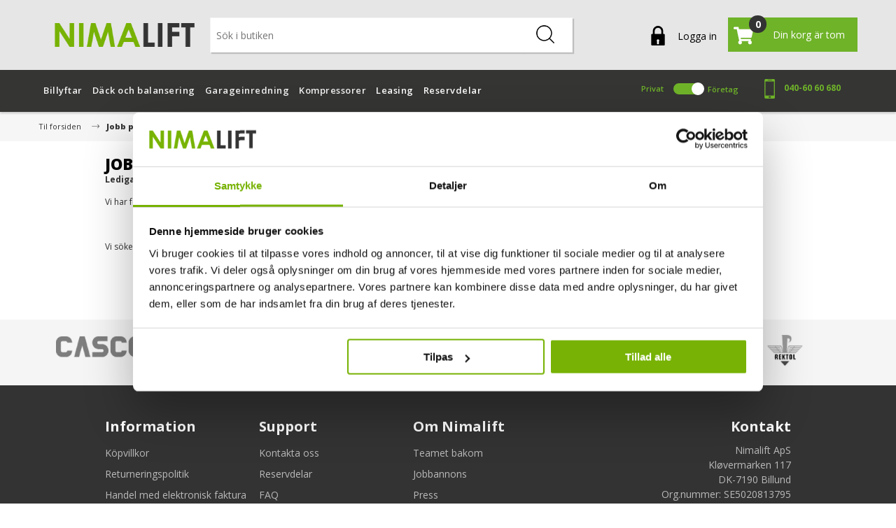

--- FILE ---
content_type: text/html; charset=utf-8
request_url: https://www.nimalift.se/jobb
body_size: 25472
content:


<!DOCTYPE html>
<html lang="da" dir="ltr" class="html-topic-page custom-topic jobs">
<head>
    <title>Jobb p&#xE5; Nimalift</title>
    <meta http-equiv="Content-type" content="text/html;charset=UTF-8" />
    <meta name="description" content="This is a santande pay description" />
    <meta name="keywords" content="" />
    <meta name="generator" content="nopCommerce" />
    <meta name="viewport" content="width=device-width, initial-scale=1" />
    <style>
.header-menu .reviews {
width:200px !important;}
</style>

    


<meta name="viewport" content="width=device-width, initial-scale=1" />

<link rel="preconnect" href="https://fonts.googleapis.com">
<link rel="preconnect" href="https://fonts.gstatic.com" crossorigin>





    <script src=" https://cdn-widgetsrepository.yotpo.com/v1/loader/C8jFHfIKKvHMUsdE6326m7ZP82sNbZDg6qPGAzgR?languageCode=sv " async type="text/javascript"></script>


<script src="https://challenges.cloudflare.com/turnstile/v0/api.js" async defer type="text/javascript"></script>



    <link rel="stylesheet" type="text/css" href="/lib_npm/jquery-ui-dist/jquery-ui.min.css?v=kTOtt-fCe9uOSlPPUS8VmD9fBsI" />
<link rel="stylesheet" type="text/css" href="/Themes/Nimalift/Content/css/newmenu.css?v=jM5louzpzk0byKhXTyQzWCNKOsM" />
<link rel="stylesheet" type="text/css" href="/Themes/Nimalift/Content/css/owl.carousel.min.css?v=MkhvfqhGrgSJHOM1CpKGqXI3Ji8" />
<link rel="stylesheet" type="text/css" href="/Themes/Nimalift/Content/css/colorbox.css?v=B_u5-_bUuel23--zEYfpP1OHwNY" />
<link rel="stylesheet" type="text/css" href="/Themes/Nimalift/Content/css/slick-theme.css?v=z-kMo5IP6ITVidyFq8LAZmbpAqw" />
<link rel="stylesheet" type="text/css" href="/Themes/Nimalift/Content/css/slick.css?v=9Zgrk_v7Zmi0pBu0VM29rxoAsCI" />
<link rel="stylesheet" type="text/css" href="/Themes/Nimalift/Content/css/glyphicon.css?v=I0WJbuOdWYKWZnHjbyv3oz8hYRU" />
<link rel="stylesheet" type="text/css" href="/Themes/Nimalift/Content/css/font-awesome.css?v=ZLecf5XG0Jy7ZzYRCztA0EcQwKE" />
<link rel="stylesheet" type="text/css" href="/Themes/Nimalift/Content/css/checkout.css?v=MyfSEOXapYdXqemLltEeuMXVuLY" />
<link rel="stylesheet" type="text/css" href="/Themes/Nimalift/Content/css/pl.css?v=Jf7jZgcvJSUTtVivkXIfxATdmJI" />
<link rel="stylesheet" type="text/css" href="/Themes/Nimalift/Content/css/mobile-view.css?v=y2JyDpHGiYdUaHY8Yx3TFVJhk7w" />
<link rel="stylesheet" type="text/css" href="/Themes/Nimalift/Content/css/themecustom.css?v=BQG12curco2lsf_Ut-marsT5fNo" />
<link rel="stylesheet" type="text/css" href="/Themes/Nimalift/Content/css/custom.css?v=MUGi6Uz2x-2aYX1I22LI-JRxaKU" />
<link rel="stylesheet" type="text/css" href="/Themes/Nimalift/Content/css/styles.css?v=3W2glQ9mIxAz_rme4ErbzDtNYeU" />
<link rel="stylesheet" type="text/css" href="/Themes/Nimalift/Content/css/ch.css?v=ZUlItXltKlUCWT5kC6mrYHRPdfU" />
<link rel="stylesheet" type="text/css" href="/Plugins/SevenSpikes.Nop.Plugins.MegaMenu/Themes/Nimalift/Content/MegaMenu.css?v=V-5_dj0p0x7E6rGpU6ZPJOharT0" />
<link rel="stylesheet" type="text/css" href="https://fonts.googleapis.com/css2?family=Open+Sans:wght@300;400;500;600;700;800;900&display=swap" />
<link rel="stylesheet" type="text/css" href="https://fonts.googleapis.com/css2?family=Lato:wght@400;700&display=swap" />


    
    <link rel="canonical" href="https://www.nimalift.se/jobb" />

    
    
    <link rel="apple-touch-icon" sizes="180x180" href="/icons/icons_0/apple-touch-icon.png">
<link rel="icon" type="image/png" sizes="32x32" href="/icons/icons_0/favicon-32x32.png">
<link rel="icon" type="image/png" sizes="192x192" href="/icons/icons_0/android-chrome-192x192.png">
<link rel="icon" type="image/png" sizes="16x16" href="/icons/icons_0/favicon-16x16.png">
<link rel="manifest" href="/icons/icons_0/site.webmanifest">
<link rel="mask-icon" href="/icons/icons_0/safari-pinned-tab.svg" color="#5bbad5">
<link rel="shortcut icon" href="/icons/icons_0/favicon.ico">
<meta name="msapplication-TileColor" content="#2d89ef">
<meta name="msapplication-TileImage" content="/icons/icons_0/mstile-144x144.png">
<meta name="msapplication-config" content="/icons/icons_0/browserconfig.xml">
<meta name="theme-color" content="#ffffff">



    <!-- Google Tag Manager -->
    <script type="text/javascript">
        (function (w, d, s, l, i) {
            w[l] = w[l] || []; w[l].push({
                'gtm.start':
                    new Date().getTime(), event: 'gtm.js'
            }); var f = d.getElementsByTagName(s)[0],
                j = d.createElement(s), dl = l != 'dataLayer' ? '&l=' + l : ''; j.async = true; j.src =
                    'https://www.googletagmanager.com/gtm.js?id=' + i + dl; f.parentNode.insertBefore(j, f);
        })(window, document, 'script', 'dataLayer', 'GTM-M5WKQWH7');</script>
    <!-- End Google Tag Manager -->



    
    
    <!--Powered by nopCommerce - https://www.nopCommerce.com-->

</head>
<body>
    <!-- Google Tag Manager (noscript) -->
    <noscript>
        <iframe src="https://www.googletagmanager.com/ns.html?id=GTM-M5WKQWH7"
                height="0" width="0" style="display:none;visibility:hidden"></iframe>
    </noscript>
    <!-- End Google Tag Manager (noscript) -->
    
    

<div class="ajax-loading-block-window" style="display: none">
</div>
<div id="dialog-notifications-success" title="Meddelande" style="display:none;">
</div>
<div id="dialog-notifications-error" title="Fel" style="display:none;">
</div>
<div id="dialog-notifications-warning" title="Varning" style="display:none;">
</div>
<div id="bar-notification" class="bar-notification-container" data-close="Stäng">
</div>

<!--[if lte IE 8]>
    <div style="clear:both;height:59px;text-align:center;position:relative;">
        <a href="http://www.microsoft.com/windows/internet-explorer/default.aspx" target="_blank">
            <img src="/Themes/Nimalift/Content/images/ie_warning.jpg" height="42" width="820" alt="You are using an outdated browser. For a faster, safer browsing experience, upgrade for free today." />
        </a>
    </div>
<![endif]--><div class="master-wrapper-page">
    
    



<div class = "custom-header-container">
         <div class = "header-mobile">
            <div class = "logo">
                    <a href="/">
    <img title="" alt="Nimalift-logo" src="https://www.nimalift.se/images/thumbs/0115770_nimalift-logo.png">
</a>
            </div>
             <div class = "header-search-mobile">
                  <svg class="header-search-mobile__icon" version="1.1" xmlns="http://www.w3.org/2000/svg" xmlns:xlink="http://www.w3.org/1999/xlink" x="0px" y="0px" viewBox="0 0 451 451" style="enable-background:new 0 0 451 451;" xml:space="preserve"> <path d="M447.05,428l-109.6-109.6c29.4-33.8,47.2-77.9,47.2-126.1C384.65,86.2,298.35,0,192.35,0C86.25,0,0.05,86.3,0.05,192.3 s86.3,192.3,192.3,192.3c48.2,0,92.3-17.8,126.1-47.2L428.05,447c2.6,2.6,6.1,4,9.5,4s6.9-1.3,9.5-4 C452.25,441.8,452.25,433.2,447.05,428z M26.95,192.3c0-91.2,74.2-165.3,165.3-165.3c91.2,0,165.3,74.2,165.3,165.3 s-74.1,165.4-165.3,165.4C101.15,357.7,26.95,283.5,26.95,192.3z"></path> </svg>
                 <span class="header-search-mobile__text">Sök</span>
             </div>
             <div>


                
<div class="header-links">
    <ul class="header-list">
        
            <li>
                <a href="/login?returnUrl=%2Fjobb" class="ico-login">
                  <i class = "login"></i>
                  <span class = "login-text"> Logga in</span>
                </a>
            </li>
            <li id="topcartlink">
                <a href="/cart">
                    <i class = "cart-icon"></i> <span class="cart-qty">0</span>
                    <span class="cart-text">Din korg är tom</span> <span class="total-price-excluded hidden">Totalt ex. moms</span><span class="total-price-included hidden">Totalt inkl. moms</span> <b class="price-t"></b>
                </a>
            </li>
        
    </ul>
            <div class="mobile-view-container">
                <a class="header-minicart" href="/cart">
                    <div class="header-minicart__icon-wrapper">
                        <svg class="header-minicart__icon" version="1.1" xmlns="http://www.w3.org/2000/svg" xmlns:xlink="http://www.w3.org/1999/xlink" x="0px" y="0px" width="50px" height="50px" viewBox="0 0 475.084 475.085" style="enable-background:new 0 0 475.084 475.085;" xml:space="preserve"> <path d="M365.446,401.998c0,10.092,3.579,18.702,10.711,25.834c7.132,7.139,15.749,10.711,25.845,10.711 c10.081,0,18.698-3.572,25.83-10.711c7.139-7.132,10.711-15.742,10.711-25.834s-3.568-18.702-10.711-25.841 c-7.132-7.132-15.749-10.704-25.83-10.704c-10.096,0-18.713,3.572-25.845,10.704C369.025,383.296,365.446,391.906,365.446,401.998 z"></path> <path d="M469.658,78.51c-3.618-3.617-7.898-5.426-12.848-5.426H113.918c-0.193-1.331-0.621-3.756-1.287-7.277 c-0.666-3.523-1.188-6.329-1.569-8.425c-0.383-2.087-1.093-4.611-2.142-7.561c-1.047-2.952-2.284-5.286-3.711-6.995 c-1.425-1.718-3.328-3.189-5.708-4.43c-2.378-1.233-5.092-1.853-8.136-1.853H18.276c-4.952,0-9.234,1.812-12.85,5.424 C1.809,45.583,0,49.868,0,54.816s1.809,9.231,5.426,12.847c3.619,3.617,7.902,5.424,12.85,5.424h58.237l50.532,234.976 c-0.378,0.76-2.329,4.373-5.852,10.848c-3.521,6.475-6.328,12.135-8.42,16.988c-2.093,4.859-3.14,8.616-3.14,11.279 c0,4.948,1.809,9.232,5.424,12.854c3.621,3.606,7.902,5.421,12.851,5.421h18.272h255.815h18.261c4.948,0,9.232-1.814,12.847-5.421 c3.62-3.621,5.427-7.905,5.427-12.854c0-4.949-1.807-9.233-5.427-12.847c-3.614-3.614-7.898-5.428-12.847-5.428h-262.66 c4.57-9.138,6.854-15.222,6.854-18.268c0-1.909-0.238-4.004-0.715-6.283s-1.047-4.805-1.713-7.569 c-0.667-2.752-1.093-4.799-1.283-6.133l298.077-34.831c4.753-0.575,8.658-2.614,11.703-6.14c3.046-3.518,4.565-7.562,4.565-12.133 V91.363C475.082,86.415,473.278,82.132,469.658,78.51z"></path> <path d="M109.632,401.998c0,10.092,3.567,18.702,10.706,25.834c7.141,7.139,15.75,10.711,25.841,10.711 c10.085,0,18.699-3.572,25.835-10.711c7.139-7.132,10.71-15.742,10.71-25.834s-3.568-18.702-10.71-25.841 c-7.137-7.132-15.75-10.704-25.835-10.704c-10.09,0-18.704,3.572-25.841,10.704C113.203,383.296,109.632,391.906,109.632,401.998z"></path> </svg>
                        <span class="header-minicart__mobile-text">Korg</span>
                    </div>
                    <span class="cart-qty">0</span>
                </a>
            </div>

        
</div>

             </div>
             <div class="header-nav-toggle"> <img src="/Themes/Nimalift/Content/images/bars-solid.png" /> <span class="header-nav-toggle__text">Menu</span></div>
        </div>

                    
 </div>

        
<div class="header">
    

    <div class="header-upper" style="display:none">
        <div class="taxswitcher">
                      <div class="field field-slider slider-oo">
                         <div class="onoff">
                    <span>Privat</span>
                           <label class="switch">
                              <input type="checkbox" class="tax-input">
                              <span class="slider round"></span>
                            </label>
                    <span>Företag</span>
                         </div>
                      </div>
                   </div>
        <div class = "container">
            <div class="header-selectors-wrapper">
                
<div class="tax-display-type-selector">
    <select style="visibility:hidden; " id="customerTaxType" name="customerTaxType" onchange="setLocation(this.value);" aria-label="Skattväljare"><option value="https://www.nimalift.se/changetaxtype/0?returnUrl=%2Fjobb">Visa priser inkl. moms</option>
<option selected="selected" value="https://www.nimalift.se/changetaxtype/10?returnUrl=%2Fjobb">Visa priser exkl. moms</option>
</select>
</div>



                
              <div class = "header-usp-wrapper">
                  <div class = "header-usp first-cont">
                      <img src = "/Themes/Nimalift/Content/images/checked.png" />
                      <span class="header-usp__text">365 dagar ångerrätt</span>
                  </div>
                  <div class = "header-usp second-cont">
                      <img src = "/Themes/Nimalift/Content/images/checked.png" />
                      <span class="header-usp__text">Snabb Leverans</span>
                  </div>
                  <div class = "header-usp third-cont">
                      <img src = "/Themes/Nimalift/Content/images/checked.png" />
                      <span class="header-usp__text">Fullständig reservdelslager</span>
                  </div>
              </div>

              <div class = "reviews">
                  <svg class="reviews__star" version="1.1" xmlns="http://www.w3.org/2000/svg" xmlns:xlink="http://www.w3.org/1999/xlink" x="0px" y="0px" width="50px" height="50px" viewBox="0 0 612 612" style="enable-background:new 0 0 612 612;" xml:space="preserve"> <polygon points="612,234.167 400.898,201.96 306,0 211.102,201.96 0,234.167 152.713,390.532 116.567,612 306,507.387 495.434,612 459.287,390.532"></polygon> </svg> <svg class="reviews__star" version="1.1" xmlns="http://www.w3.org/2000/svg" xmlns:xlink="http://www.w3.org/1999/xlink" x="0px" y="0px" width="50px" height="50px" viewBox="0 0 612 612" style="enable-background:new 0 0 612 612;" xml:space="preserve"> <polygon points="612,234.167 400.898,201.96 306,0 211.102,201.96 0,234.167 152.713,390.532 116.567,612 306,507.387 495.434,612 459.287,390.532"></polygon> </svg> <svg class="reviews__star" version="1.1" xmlns="http://www.w3.org/2000/svg" xmlns:xlink="http://www.w3.org/1999/xlink" x="0px" y="0px" width="50px" height="50px" viewBox="0 0 612 612" style="enable-background:new 0 0 612 612;" xml:space="preserve"> <polygon points="612,234.167 400.898,201.96 306,0 211.102,201.96 0,234.167 152.713,390.532 116.567,612 306,507.387 495.434,612 459.287,390.532"></polygon> </svg> <svg class="reviews__star" version="1.1" xmlns="http://www.w3.org/2000/svg" xmlns:xlink="http://www.w3.org/1999/xlink" x="0px" y="0px" width="50px" height="50px" viewBox="0 0 612 612" style="enable-background:new 0 0 612 612;" xml:space="preserve"> <polygon points="612,234.167 400.898,201.96 306,0 211.102,201.96 0,234.167 152.713,390.532 116.567,612 306,507.387 495.434,612 459.287,390.532"></polygon> </svg> <svg class="reviews__star" version="1.1" xmlns="http://www.w3.org/2000/svg" xmlns:xlink="http://www.w3.org/1999/xlink" x="0px" y="0px" width="50px" height="50px" viewBox="0 0 612 612" style="enable-background:new 0 0 612 612;" xml:space="preserve"> <polygon points="612,234.167 400.898,201.96 306,0 211.102,201.96 0,234.167 152.713,390.532 116.567,612 306,507.387 495.434,612 459.287,390.532"></polygon> </svg>
                  
                        <a href="https://www.nimalift.se/recensioner"><span id="review-list"></span></a>
                  
              </div>
              <div class = "contact">
                  <span class="contact__description">Försäljning till privat och företag</span>
                  <img src = "/Themes//Nimalift/Content/images/telephone.png"/>
                    <span class="contact__phone"> <a href="tel:040-60 60 680">040-60 60 680</a> </span>
              </div>

            </div>
            <div class="header-links-wrapper">
               
              
            </div>
        </div>       
    </div>

    
    <div class="header-lower">
        <div class = "container">
         <div class="header-logo">
            <a href="/">
    <img title="" alt="Nimalift-logo" src="https://www.nimalift.se/images/thumbs/0115770_nimalift-logo.png">
</a>
        </div>
        <div class="search-box store-search-box">
            <form method="get" id="small-search-box-form" action="/search">
        <input type="text" class="search-box-text" id="small-searchterms" autocomplete="off" name="q" placeholder="Sök i butiken" aria-label="Sök i butiken" />
        <button type="submit" class="button-1 search-box-button"><img src = "/Themes//Nimalift/Content/images/magnifying-glass.png" width="auto" height="auto"/></button>
            
            
</form>
        </div>
        <div class = "header-links">
             
<div class="header-links">
    <ul class="header-list">
        
            <li>
                <a href="/login?returnUrl=%2Fjobb" class="ico-login">
                  <i class = "login"></i>
                  <span class = "login-text"> Logga in</span>
                </a>
            </li>
            <li id="topcartlink">
                <a href="/cart">
                    <i class = "cart-icon"></i> <span class="cart-qty">0</span>
                    <span class="cart-text">Din korg är tom</span> <span class="total-price-excluded hidden">Totalt ex. moms</span><span class="total-price-included hidden">Totalt inkl. moms</span> <b class="price-t"></b>
                </a>
            </li>
        
    </ul>
            <div class="mobile-view-container">
                <a class="header-minicart" href="/cart">
                    <div class="header-minicart__icon-wrapper">
                        <svg class="header-minicart__icon" version="1.1" xmlns="http://www.w3.org/2000/svg" xmlns:xlink="http://www.w3.org/1999/xlink" x="0px" y="0px" width="50px" height="50px" viewBox="0 0 475.084 475.085" style="enable-background:new 0 0 475.084 475.085;" xml:space="preserve"> <path d="M365.446,401.998c0,10.092,3.579,18.702,10.711,25.834c7.132,7.139,15.749,10.711,25.845,10.711 c10.081,0,18.698-3.572,25.83-10.711c7.139-7.132,10.711-15.742,10.711-25.834s-3.568-18.702-10.711-25.841 c-7.132-7.132-15.749-10.704-25.83-10.704c-10.096,0-18.713,3.572-25.845,10.704C369.025,383.296,365.446,391.906,365.446,401.998 z"></path> <path d="M469.658,78.51c-3.618-3.617-7.898-5.426-12.848-5.426H113.918c-0.193-1.331-0.621-3.756-1.287-7.277 c-0.666-3.523-1.188-6.329-1.569-8.425c-0.383-2.087-1.093-4.611-2.142-7.561c-1.047-2.952-2.284-5.286-3.711-6.995 c-1.425-1.718-3.328-3.189-5.708-4.43c-2.378-1.233-5.092-1.853-8.136-1.853H18.276c-4.952,0-9.234,1.812-12.85,5.424 C1.809,45.583,0,49.868,0,54.816s1.809,9.231,5.426,12.847c3.619,3.617,7.902,5.424,12.85,5.424h58.237l50.532,234.976 c-0.378,0.76-2.329,4.373-5.852,10.848c-3.521,6.475-6.328,12.135-8.42,16.988c-2.093,4.859-3.14,8.616-3.14,11.279 c0,4.948,1.809,9.232,5.424,12.854c3.621,3.606,7.902,5.421,12.851,5.421h18.272h255.815h18.261c4.948,0,9.232-1.814,12.847-5.421 c3.62-3.621,5.427-7.905,5.427-12.854c0-4.949-1.807-9.233-5.427-12.847c-3.614-3.614-7.898-5.428-12.847-5.428h-262.66 c4.57-9.138,6.854-15.222,6.854-18.268c0-1.909-0.238-4.004-0.715-6.283s-1.047-4.805-1.713-7.569 c-0.667-2.752-1.093-4.799-1.283-6.133l298.077-34.831c4.753-0.575,8.658-2.614,11.703-6.14c3.046-3.518,4.565-7.562,4.565-12.133 V91.363C475.082,86.415,473.278,82.132,469.658,78.51z"></path> <path d="M109.632,401.998c0,10.092,3.567,18.702,10.706,25.834c7.141,7.139,15.75,10.711,25.841,10.711 c10.085,0,18.699-3.572,25.835-10.711c7.139-7.132,10.71-15.742,10.71-25.834s-3.568-18.702-10.71-25.841 c-7.137-7.132-15.75-10.704-25.835-10.704c-10.09,0-18.704,3.572-25.841,10.704C113.203,383.296,109.632,391.906,109.632,401.998z"></path> </svg>
                        <span class="header-minicart__mobile-text">Korg</span>
                    </div>
                    <span class="cart-qty">0</span>
                </a>
            </div>

        
</div>

             <div id="flyout-cart" class="flyout-cart">
    <div class="mini-shopping-cart">
        <div class="count">
Din varukorg är tom.        </div>
    </div>
</div>

        </div>
        </div>
       
    </div>
    
</div>
    
    <div class="header-menu">
        

<ul class="top-menu notmobile">
    
        <li>
            <a>Root Catalog
            </a>
                    <div class="sublist-toggle">+</div>
                    <ul class="sublist first-level">
        <li>
            <a href="/default-category.html">Default Category
            </a>
                    <div class="sublist-toggle">+</div>
                    <ul class="sublist ">
        <li>
            <a href="/tilbehoer-og-servicedele-til-ecotechnics.html">Tilbeh&#xF8;r og servicedele til AC/ATF maskiner fra Ecotechnics
            </a>
        </li>
        <li>
            <a href="/billyftar.html">Billyftar
            </a>
                    <div class="sublist-toggle">+</div>
                    <ul class="sublist ">
        <li>
            <a href="/1-pelar-lyft">1-pelarlyftar
            </a>
        </li>
        <li>
            <a href="/motorcykellyft.html">Motorcykellyftar
            </a>
        </li>
        <li>
            <a href="/lastbilslyft.html">Lastbilslyftar
            </a>
        </li>
                    </ul>
        </li>
        <li>
            <a href="/dackmaskiner.html">D&#xE4;ck och balansering
            </a>
                    <div class="sublist-toggle">+</div>
                    <ul class="sublist ">
        <li>
            <a href="/dackmaskiner-utan-hjalparm.html">D&#xE4;ckmaskiner utan hj&#xE4;lparm
            </a>
        </li>
        <li>
            <a href="/dackmaskiner-med-hjalparm.html">D&#xE4;ckmaskiner med hj&#xE4;lparm
            </a>
        </li>
        <li>
            <a href="/dackmaskiner-till-lastbil-entreprenor.html">D&#xE4;ckmaskiner till lastbil/entrepren&#xF6;r
            </a>
        </li>
        <li>
            <a href="/balanseringsmaskiner-utan-laser.html">Balanseringsmaskiner utan laser
            </a>
        </li>
        <li>
            <a href="/balanseringsmaskiner-med-laser.html">Balanseringsmaskiner med laser
            </a>
        </li>
        <li>
            <a href="/lyftutrustning-for-hjul.html">Lyftutrustning f&#xF6;r hjul
            </a>
        </li>
                    </ul>
        </li>
        <li>
            <a href="/fyrhjulsinstallning.html">4-hjulsinst&#xE4;llning
            </a>
                    <div class="sublist-toggle">+</div>
                    <ul class="sublist ">
        <li>
            <a href="/sporingsapparat.html">Sporingsapparater
            </a>
        </li>
                    </ul>
        </li>
        <li>
            <a href="/balanseringsmaskiner.html">D&#xE4;ckbalanserare
            </a>
        </li>
        <li>
            <a href="/inredning.html">Garageinredning
            </a>
                    <div class="sublist-toggle">+</div>
                    <ul class="sublist ">
        <li>
            <a href="/verkstadsforvaring.html">Garageinredning
            </a>
        </li>
        <li>
            <a href="/dackforvaring.html">D&#xE4;ckf&#xF6;rvaring
            </a>
        </li>
        <li>
            <a href="/lyftutrustning.html">Lyftutrustning
            </a>
        </li>
        <li>
            <a href="/handverktyg.html">Handverktyg
            </a>
        </li>
        <li>
            <a href="/verkstadspressar.html">Verkstadspressar
            </a>
        </li>
        <li>
            <a href="/ac-och-atf-maskin.html">AC och ATF
            </a>
        </li>
        <li>
            <a href="/lyftbord.html">Lyftbord
            </a>
        </li>
        <li>
            <a href="/olika.html">Diverse
            </a>
        </li>
        <li>
            <a href="/induktionsvarmare.html">Induktionsv&#xE4;rmare
            </a>
        </li>
                    </ul>
        </li>
        <li>
            <a href="/kompressorer">Kompressorer
            </a>
                    <div class="sublist-toggle">+</div>
                    <ul class="sublist ">
        <li>
            <a href="/upp-till-89-l.html">Upp till 89 L
            </a>
        </li>
        <li>
            <a href="/90-l-till-200-l.html">90 L till 200 L
            </a>
        </li>
        <li>
            <a href="/201-l-till-500-l.html">201 L till 500 L
            </a>
        </li>
                    </ul>
        </li>
        <li>
            <a href="/tillbehor.html">Tillbeh&#xF6;r
            </a>
                    <div class="sublist-toggle">+</div>
                    <ul class="sublist ">
        <li>
            <a href="/tilbehoer-til-sporingsapparater.html">Tilbeh&#xF8;r til sporing
            </a>
        </li>
        <li>
            <a href="/tillbehor-till-cascos.html">Tillbeh&#xF6;r till Cascos
            </a>
        </li>
        <li>
            <a href="/tillbehor-till-dackmontering.html">Tillbeh&#xF6;r till d&#xE4;ckmaskiner
            </a>
        </li>
        <li>
            <a href="/tillbehor-till-billyftar.html">Tillbeh&#xF6;r till billyftar
            </a>
                    <div class="sublist-toggle">+</div>
                    <ul class="sublist ">
        <li>
            <a href="/tillbehor-till-2-pelarlyftar.html">Tillbeh&#xF6;r till 2-pelarlyftar
            </a>
        </li>
        <li>
            <a href="/tillbehor-till-saxlyftar.html">Tillbeh&#xF6;r till saxlyftar
            </a>
        </li>
        <li>
            <a href="/tillbehor-till-motorcykellyftar.html">Tillbeh&#xF6;r till motorcykellyftar
            </a>
        </li>
                    </ul>
        </li>
        <li>
            <a href="/tillbehor-till-balansering.html">Tillbeh&#xF6;r till balanseringsmaskiner
            </a>
        </li>
        <li>
            <a href="/golvfarg.html">Golvf&#xE4;rg
            </a>
        </li>
        <li>
            <a href="/tillbehor-till-inredning.html">Tillbeh&#xF6;r till inredning
            </a>
        </li>
        <li>
            <a href="/reservdelar.html">Reservdelar
            </a>
                    <div class="sublist-toggle">+</div>
                    <ul class="sublist ">
        <li>
            <a href="/reservdelar-till-billyftar.html">Reservdelar till billyftar
            </a>
                    <div class="sublist-toggle">+</div>
                    <ul class="sublist ">
        <li>
            <a href="/v%C3%A4lj-modell-2-kolumn-toppram">Reservdelar till 2-pelarlyft med toppram
            </a>
                    <div class="sublist-toggle">+</div>
                    <ul class="sublist ">
        <li>
            <a href="/v%C3%A4lj-omr%C3%A5de-2-post-lyft-nytt">Tillverkad fr&#xE5;n 07/2019 till 03/2024
            </a>
                    <div class="sublist-toggle">+</div>
                    <ul class="sublist ">
        <li>
            <a href="/reservdelar-till-motor-6">Reservdelar till motor
            </a>
        </li>
        <li>
            <a href="/reservdelar-till-kontrollpanel-2">Reservdelar till kontrollpanel
            </a>
        </li>
                    </ul>
        </li>
        <li>
            <a href="/tillverkad-fr%C3%A5n-042024">Tillverkad fr&#xE5;n 04/2024
            </a>
                    <div class="sublist-toggle">+</div>
                    <ul class="sublist ">
        <li>
            <a href="/reservdelar-till-motor-8">Reservdelar till motor
            </a>
        </li>
        <li>
            <a href="/reservdelar-til-kontrollpanel">Reservdelar til kontrollpanel
            </a>
        </li>
        <li>
            <a href="/reservdelar-till-huvudpelare-3">Reservdelar till huvudpelare
            </a>
        </li>
        <li>
            <a href="/reservdelar-till-slavpelare-2">Reservdelar till slavpelare
            </a>
        </li>
                    </ul>
        </li>
                    </ul>
        </li>
        <li>
            <a href="/v%C3%A4lj-model-flyttbar-saxlyft">Reservdelar till saxlyft flyttbar
            </a>
                    <div class="sublist-toggle">+</div>
                    <ul class="sublist ">
        <li>
            <a href="/valj-omr%C3%A5de-saxlyft-2700kg">K&#xE4;nneteckna:
            </a>
                    <div class="sublist-toggle">+</div>
                    <ul class="sublist ">
        <li>
            <a href="/reservdelar-till-motorenhet">Reservdelar till motorenhet
            </a>
        </li>
        <li>
            <a href="/reservdelar-till-lyftaggregat">Reservdelar till lyftaggregat
            </a>
        </li>
                    </ul>
        </li>
        <li>
            <a href="/v%C3%A4lj-omr%C3%A5de-saxlift-2700-ny">K&#xE4;nneteckna:
            </a>
                    <div class="sublist-toggle">+</div>
                    <ul class="sublist ">
        <li>
            <a href="/reservdelar-till-motorenhet-2">Reservdelar till motorenhet
            </a>
        </li>
        <li>
            <a href="/reservdelar-till-lyftaggregat-2">Reservdelar till lyftaggregat
            </a>
        </li>
                    </ul>
        </li>
                    </ul>
        </li>
        <li>
            <a href="/reservdelar-till-saxlyft-golvmontering.html">Reservdelar till saxlyft golvmontering
            </a>
                    <div class="sublist-toggle">+</div>
                    <ul class="sublist ">
        <li>
            <a href="/v%C3%A4lj-omr%C3%A5de-saxlyft-golvmontering">K&#xE4;nneteckna:
            </a>
                    <div class="sublist-toggle">+</div>
                    <ul class="sublist ">
        <li>
            <a href="/reservdelar-till-kontrollpanelen-saxlyft-golvmontering.html">Reservdelar till kontrollpanelen
            </a>
        </li>
        <li>
            <a href="/reservdelar-till-lyftenhet-saxlyft-golvmontering.html">Reservdelar till lyftenhet
            </a>
        </li>
                    </ul>
        </li>
        <li>
            <a href="/v%C3%A4lj-omr%C3%A5de-saxlyft-golvmontering-ny">K&#xE4;nneteckna:
            </a>
        </li>
                    </ul>
        </li>
        <li>
            <a href="/reservdelar-till-saxlyft-till-laglyft-3000kg.html">Reservdelar till saxlyft till l&#xE5;glyft
            </a>
                    <div class="sublist-toggle">+</div>
                    <ul class="sublist ">
        <li>
            <a href="/v%C3%A4lj-model-saxlyft-l%C3%A5glyft">K&#xE4;nneteckna:
            </a>
                    <div class="sublist-toggle">+</div>
                    <ul class="sublist ">
        <li>
            <a href="/reservdelar-till-kontrollpanelen-saxlyft-till-laaglyft.html">Reservdelar till kontrolpanelen
            </a>
        </li>
        <li>
            <a href="/reservdelar-till-lyftenhet-saxlyft-till-laaglyft.html">Reservdelar till lyftenhet
            </a>
        </li>
                    </ul>
        </li>
        <li>
            <a href="/v%C3%A4lj-omr%C3%A5de-saxlyft-l%C3%A5glyft-ny">K&#xE4;nneteckna:
            </a>
                    <div class="sublist-toggle">+</div>
                    <ul class="sublist ">
        <li>
            <a href="/ny-laaglyft-reservdelar-till-kontrollpanelen.html">Reservdelar til kontrollpanelen
            </a>
        </li>
                    </ul>
        </li>
                    </ul>
        </li>
        <li>
            <a href="/reservdelar-till-lastbilslyft">Reservdelar till lastbilslyft
            </a>
        </li>
        <li>
            <a href="/reservedele-til-cascos-2">Reservedele til Cascos
            </a>
                    <div class="sublist-toggle">+</div>
                    <ul class="sublist ">
        <li>
            <a href="/reservedele-til-cascos-2-s%C3%B8jlet">Reservedele til Cascos 2 s&#xF8;jlet
            </a>
        </li>
        <li>
            <a href="/reservedele-til-cascos-4-s%C3%B8jlet">Reservedele til Cascos 4 s&#xF8;jlet
            </a>
        </li>
        <li>
            <a href="/reservedele-til-cascos-saxlifte">Reservedele til Cascos saxlifte
            </a>
        </li>
                    </ul>
        </li>
        <li>
            <a href="/reservdelar-till-korbanelyft.html">Reservdelar till k&#xF6;rbanelyft
            </a>
                    <div class="sublist-toggle">+</div>
                    <ul class="sublist ">
        <li>
            <a href="/reservdelar-till-kontrollpanelen.html-6">Reservdelar till kontrollpanelen
            </a>
        </li>
        <li>
            <a href="/reservdelar-till-lyftenhet.html-4">Reservdelar till lyftenhet
            </a>
        </li>
                    </ul>
        </li>
                    </ul>
        </li>
        <li>
            <a href="/reservdelar-till-batterilyftare">Reservdelar till batterilyftar
            </a>
        </li>
        <li>
            <a href="/reservdelar-till-lyftbord.html">Reservdelar till lyftbord
            </a>
        </li>
        <li>
            <a href="/reservdelar-till-diverse-maskiner.html">Reservdelar till diverse maskiner
            </a>
        </li>
        <li>
            <a href="/reservdelar-till-hjullyft-Q-200.html">Reservdelar till hjullyftar Q-200
            </a>
        </li>
        <li>
            <a href="/reservdelar-till-vaexellaadslyft.html">Reservdelar till v&#xE4;xell&#xE5;dslyft
            </a>
        </li>
        <li>
            <a href="/reservdelar-till-spilloljetunna.html">Reservdelar till spilloljetunna
            </a>
        </li>
                    </ul>
        </li>
                    </ul>
        </li>
        <li>
            <a href="/service-montering.html">Service
            </a>
                    <div class="sublist-toggle">+</div>
                    <ul class="sublist ">
        <li>
            <a href="/service-och-montering-billyftar.html">Service och montering
            </a>
        </li>
        <li>
            <a href="/service-og-montage-sporingsapparater.html">Service og montage sporingsapparater
            </a>
        </li>
        <li>
            <a href="/service-og-montage-daekmaskiner.html">Service og montage
            </a>
        </li>
                    </ul>
        </li>
                    </ul>
        </li>
                    </ul>
        </li>
        <li>
            <a href="/john-bean">John Bean Maskiner
            </a>
        </li>
        <li>
            <a href="/reservedele-til-kontrolenhed">Reservedele til kontrolenhed
            </a>
        </li>
        <li>
            <a href="/reservedele-til-l%C3%B8fteenhed">Reservedele til l&#xF8;fteenhed
            </a>
        </li>
        <li>
            <a href="/klargoeringslifte">Klarg&#xF8;ringslifte
            </a>
        </li>
        <li>
            <a href="/koerebanelifte">K&#xF8;rebanelifte
            </a>
        </li>
        <li>
            <a href="/soejlelifte">S&#xF8;jlelifte
            </a>
        </li>
        <li>
            <a href="/billifte">Billift
            </a>
        </li>
        <li>
            <a href="/reservdelar-till-motorenhet-saxlyft-2700kg.html">Reservdelar till motorenhet
            </a>
        </li>
        <li>
            <a href="/reservdelar-till-lyftenhet-saxlyft-2700kg.html">Reservdelar till lyftenhet
            </a>
        </li>
        <li><a href="/leasing">Leasing</a></li>
    

    
</ul>
   
    <div class="menu-toggle">Meny</div>
    <ul class="top-menu mobile">
        
        <li>
            <a>Root Catalog
            </a>
                    <div class="sublist-toggle">+</div>
                    <ul class="sublist first-level">
        <li>
            <a href="/default-category.html">Default Category
            </a>
                    <div class="sublist-toggle">+</div>
                    <ul class="sublist ">
        <li>
            <a href="/tilbehoer-og-servicedele-til-ecotechnics.html">Tilbeh&#xF8;r og servicedele til AC/ATF maskiner fra Ecotechnics
            </a>
        </li>
        <li>
            <a href="/billyftar.html">Billyftar
            </a>
                    <div class="sublist-toggle">+</div>
                    <ul class="sublist ">
        <li>
            <a href="/1-pelar-lyft">1-pelarlyftar
            </a>
        </li>
        <li>
            <a href="/2-pelarlyftar.html">2-pelarlyftar
            </a>
        </li>
        <li>
            <a href="/4-pelarlyftar.html">4-pelarlyftar
            </a>
        </li>
        <li>
            <a href="/saxlyftar.html">Saxlyftar
            </a>
                    <div class="sublist-toggle">+</div>
                    <ul class="sublist ">
        <li>
            <a href="/flyttbar-billyft.html">flyttbar Billyft
            </a>
        </li>
                    </ul>
        </li>
        <li>
            <a href="/motorcykellyft.html">Motorcykellyftar
            </a>
        </li>
        <li>
            <a href="/lastbilslyft.html">Lastbilslyftar
            </a>
        </li>
                    </ul>
        </li>
        <li>
            <a href="/dackmaskiner.html">D&#xE4;ck och balansering
            </a>
                    <div class="sublist-toggle">+</div>
                    <ul class="sublist ">
        <li>
            <a href="/dackmaskiner-utan-hjalparm.html">D&#xE4;ckmaskiner utan hj&#xE4;lparm
            </a>
        </li>
        <li>
            <a href="/dackmaskiner-med-hjalparm.html">D&#xE4;ckmaskiner med hj&#xE4;lparm
            </a>
        </li>
        <li>
            <a href="/dackmaskiner-till-lastbil-entreprenor.html">D&#xE4;ckmaskiner till lastbil/entrepren&#xF6;r
            </a>
        </li>
        <li>
            <a href="/balanseringsmaskiner-utan-laser.html">Balanseringsmaskiner utan laser
            </a>
        </li>
        <li>
            <a href="/balanseringsmaskiner-med-laser.html">Balanseringsmaskiner med laser
            </a>
        </li>
        <li>
            <a href="/lyftutrustning-for-hjul.html">Lyftutrustning f&#xF6;r hjul
            </a>
        </li>
        <li>
            <a href="/dackmonteringsset-nimalift.html">D&#xE4;ckmonteringsset
            </a>
        </li>
                    </ul>
        </li>
        <li>
            <a href="/fyrhjulsinstallning.html">4-hjulsinst&#xE4;llning
            </a>
                    <div class="sublist-toggle">+</div>
                    <ul class="sublist ">
        <li>
            <a href="/sporingsapparat.html">Sporingsapparater
            </a>
        </li>
                    </ul>
        </li>
        <li>
            <a href="/balanseringsmaskiner.html">D&#xE4;ckbalanserare
            </a>
        </li>
        <li>
            <a href="/inredning.html">Garageinredning
            </a>
                    <div class="sublist-toggle">+</div>
                    <ul class="sublist ">
        <li>
            <a href="/verkstadsforvaring.html">Garageinredning
            </a>
        </li>
        <li>
            <a href="/dackforvaring.html">D&#xE4;ckf&#xF6;rvaring
            </a>
        </li>
        <li>
            <a href="/lyftutrustning.html">Lyftutrustning
            </a>
        </li>
        <li>
            <a href="/handverktyg.html">Handverktyg
            </a>
        </li>
        <li>
            <a href="/verkstadspressar.html">Verkstadspressar
            </a>
        </li>
        <li>
            <a href="/ac-och-atf-maskin.html">AC och ATF
            </a>
        </li>
        <li>
            <a href="/lyftbord.html">Lyftbord
            </a>
        </li>
        <li>
            <a href="/olika.html">Diverse
            </a>
        </li>
        <li>
            <a href="/induktionsvarmare.html">Induktionsv&#xE4;rmare
            </a>
        </li>
                    </ul>
        </li>
        <li>
            <a href="/kompressorer">Kompressorer
            </a>
                    <div class="sublist-toggle">+</div>
                    <ul class="sublist ">
        <li>
            <a href="/upp-till-89-l.html">Upp till 89 L
            </a>
        </li>
        <li>
            <a href="/90-l-till-200-l.html">90 L till 200 L
            </a>
        </li>
        <li>
            <a href="/201-l-till-500-l.html">201 L till 500 L
            </a>
        </li>
                    </ul>
        </li>
        <li>
            <a href="/tillbehor.html">Tillbeh&#xF6;r
            </a>
                    <div class="sublist-toggle">+</div>
                    <ul class="sublist ">
        <li>
            <a href="/tilbehoer-til-sporingsapparater.html">Tilbeh&#xF8;r til sporing
            </a>
        </li>
        <li>
            <a href="/tillbehor-till-cascos.html">Tillbeh&#xF6;r till Cascos
            </a>
        </li>
        <li>
            <a href="/tillbehor-till-dackmontering.html">Tillbeh&#xF6;r till d&#xE4;ckmaskiner
            </a>
        </li>
        <li>
            <a href="/tillbehor-till-billyftar.html">Tillbeh&#xF6;r till billyftar
            </a>
                    <div class="sublist-toggle">+</div>
                    <ul class="sublist ">
        <li>
            <a href="/tillbehor-till-2-pelarlyftar.html">Tillbeh&#xF6;r till 2-pelarlyftar
            </a>
        </li>
        <li>
            <a href="/tillbehor-till-4-pelarlyftar.html">Tillbeh&#xF6;r till 4-pelarlyftar
            </a>
        </li>
        <li>
            <a href="/tillbehor-till-saxlyftar.html">Tillbeh&#xF6;r till saxlyftar
            </a>
        </li>
        <li>
            <a href="/tillbehor-till-motorcykellyftar.html">Tillbeh&#xF6;r till motorcykellyftar
            </a>
        </li>
                    </ul>
        </li>
        <li>
            <a href="/tillbehor-till-balansering.html">Tillbeh&#xF6;r till balanseringsmaskiner
            </a>
        </li>
        <li>
            <a href="/golvfarg.html">Golvf&#xE4;rg
            </a>
        </li>
        <li>
            <a href="/tillbehor-till-inredning.html">Tillbeh&#xF6;r till inredning
            </a>
        </li>
        <li>
            <a href="/reservdelar.html">Reservdelar
            </a>
                    <div class="sublist-toggle">+</div>
                    <ul class="sublist ">
        <li>
            <a href="/reservdelar-till-billyftar.html">Reservdelar till billyftar
            </a>
                    <div class="sublist-toggle">+</div>
                    <ul class="sublist ">
        <li>
            <a href="/reservdelar-till-1-perlarlyft.html">Reservdelar till 1-perlarlyft
            </a>
                    <div class="sublist-toggle">+</div>
                    <ul class="sublist ">
        <li>
            <a href="/reservdelar-till-motor-1-pelarlyft.html">Reservdelar till motor
            </a>
        </li>
        <li>
            <a href="/reservdelar-till-kontrollpanelen-1-pelarlyft.html">Reservdelar till kontrollpanelen
            </a>
        </li>
        <li>
            <a href="/reservdelar-till-lyftenhet-1-pelarlyft.html">Reservdelar till lyftenhet
            </a>
        </li>
                    </ul>
        </li>
        <li>
            <a href="/reservdelar-till-2-pelarlyft.html">Reservdelar till 2-pelarlyft
            </a>
                    <div class="sublist-toggle">+</div>
                    <ul class="sublist ">
        <li>
            <a href="/valj-omraade-2-pelarlyft-2">Tillverkad fram till 2019/06
            </a>
                    <div class="sublist-toggle">+</div>
                    <ul class="sublist ">
        <li>
            <a href="/reservdelar-till-motor.html">Reservdelar till motor
            </a>
        </li>
        <li>
            <a href="/reservdelar-till-kontrollpanelen.html">Reservdelar till kontrollpanelen
            </a>
        </li>
        <li>
            <a href="/reservdelar-till-huvudpelare.html">Reservdelar till huvudpelare
            </a>
        </li>
        <li>
            <a href="/reservdelar-till-slavpelare.html">Reservdelar till slavpelare
            </a>
        </li>
                    </ul>
        </li>
        <li>
            <a href="/v%C3%A4lj-omr%C3%A5de-2-kolumn-ny">Tillverkad fr&#xE5;n 2019/07 till 2024/03
            </a>
                    <div class="sublist-toggle">+</div>
                    <ul class="sublist ">
        <li>
            <a href="/ny-reservdelar-till-motor.html">Reservdelar till motor
            </a>
        </li>
        <li>
            <a href="/reservdelar-till-kontrollpanelen.html-5">Reservdelar till kontrollpanelen
            </a>
        </li>
        <li>
            <a href="/ny-pelarlyft-reservdelar-till-huvudpelare.html">Reservdelar till huvudpelare
            </a>
        </li>
        <li>
            <a href="/ny-pelarlyft-reservdelar-till-slavpelare.html">Reservdelar till slavpelare
            </a>
        </li>
                    </ul>
        </li>
        <li>
            <a href="/tillverkad-fr%C3%A5n-202404"> Tillverkad fr&#xE5;n 2024/04
            </a>
                    <div class="sublist-toggle">+</div>
                    <ul class="sublist ">
        <li>
            <a href="/reservdelar-till-motor-7">Reservdelar till motor
            </a>
        </li>
        <li>
            <a href="/reservdelar-till-kontrollpanel-3">Reservdelar till kontrollpanel
            </a>
        </li>
        <li>
            <a href="/reservdelar-till-huvudpelare-2">Reservdelar till huvudpelare
            </a>
        </li>
        <li>
            <a href="/reservdelar-till-slavpelare">Reservdelar till slavpelare
            </a>
        </li>
                    </ul>
        </li>
                    </ul>
        </li>
        <li>
            <a href="/v%C3%A4lj-modell-2-kolumn-toppram">Reservdelar till 2-pelarlyft med toppram
            </a>
                    <div class="sublist-toggle">+</div>
                    <ul class="sublist ">
        <li>
            <a href="/ny-2-pelarlyft-toppram.html">Tillverkad fram till 06/2019
            </a>
                    <div class="sublist-toggle">+</div>
                    <ul class="sublist ">
        <li>
            <a href="/reservdelar-f%C3%B6r-motor-2">Reservdelar till motor
            </a>
        </li>
        <li>
            <a href="/reservdelar-till-kontrollpanel">Reservdelar till kontrollpanel
            </a>
        </li>
        <li>
            <a href="/reservdelar-till-huvudpelare">Reservdelar till huvudpelare
            </a>
        </li>
        <li>
            <a href="/reservdelar-f%C3%B6r-slavpelare">Reservdelar f&#xF6;r slavpelare
            </a>
        </li>
                    </ul>
        </li>
        <li>
            <a href="/v%C3%A4lj-omr%C3%A5de-2-post-lyft-nytt">Tillverkad fr&#xE5;n 07/2019 till 03/2024
            </a>
                    <div class="sublist-toggle">+</div>
                    <ul class="sublist ">
        <li>
            <a href="/reservdelar-till-motor-6">Reservdelar till motor
            </a>
        </li>
        <li>
            <a href="/reservdelar-till-kontrollpanel-2">Reservdelar till kontrollpanel
            </a>
        </li>
        <li>
            <a href="/ny-2-pelarlyft-toppram-reservdelar-till-huvudpelare.html">Reservdelar till huvudpelare
            </a>
        </li>
        <li>
            <a href="/reservdelar-till-slavpelare.html-2">Reservdelar till slavpelare
            </a>
        </li>
        <li>
            <a href="/reservdelar-till-toppram.html">Reservdelar till toppram
            </a>
        </li>
                    </ul>
        </li>
        <li>
            <a href="/tillverkad-fr%C3%A5n-042024">Tillverkad fr&#xE5;n 04/2024
            </a>
                    <div class="sublist-toggle">+</div>
                    <ul class="sublist ">
        <li>
            <a href="/reservdelar-till-motor-8">Reservdelar till motor
            </a>
        </li>
        <li>
            <a href="/reservdelar-til-kontrollpanel">Reservdelar til kontrollpanel
            </a>
        </li>
        <li>
            <a href="/reservdelar-till-huvudpelare-3">Reservdelar till huvudpelare
            </a>
        </li>
        <li>
            <a href="/reservdelar-till-slavpelare-2">Reservdelar till slavpelare
            </a>
        </li>
                    </ul>
        </li>
                    </ul>
        </li>
        <li>
            <a href="/reservdelar-till-4-pelarlyft.html">Reservdelar till 4-pelarlyft
            </a>
                    <div class="sublist-toggle">+</div>
                    <ul class="sublist ">
        <li>
            <a href="/v%C3%A4lj-omr%C3%A5de-4-kolumn">K&#xE4;nneteckna:
            </a>
                    <div class="sublist-toggle">+</div>
                    <ul class="sublist ">
        <li>
            <a href="/reservdelar-till-motor-4-pelarlyft.html">Reservdelar till motor
            </a>
        </li>
        <li>
            <a href="/reservdelar-till-kontrollpanelen-4-pelarlyft.html">Reservdelar til kontrollpanelen
            </a>
        </li>
        <li>
            <a href="/reservdelar-till-pelarna-4-pelarlyft.html">Reservdelar till pelarna
            </a>
        </li>
        <li>
            <a href="/reservdelar-till-lyftplattform-4-pelarlyft.html">Reservdelar till lyftplattform
            </a>
        </li>
        <li>
            <a href="/reservdelar-till-domkraft.html">Reservdelar till domkraft
            </a>
        </li>
                    </ul>
        </li>
        <li>
            <a href="/v%C3%A4lj-omr%C3%A5de-4-kolumn-nytt">K&#xE4;nneteckna:
            </a>
                    <div class="sublist-toggle">+</div>
                    <ul class="sublist ">
        <li>
            <a href="/reservdelar-till-motor.html-2">Reservdelar till motor
            </a>
        </li>
        <li>
            <a href="/reservdelar-till-kontrollpanelen.html-4">Reservdelar till kontrollpanelen
            </a>
        </li>
        <li>
            <a href="/reservdelar-till-pelare.html">Reservdelar till pelare
            </a>
        </li>
        <li>
            <a href="/reservdelar-till-lyftplattform.html">Reservdelar till lyftplattform
            </a>
        </li>
        <li>
            <a href="/reservdelar-till-domkraft.html-2">Reservdelar till domkraft
            </a>
        </li>
                    </ul>
        </li>
        <li>
            <a href="/k%C3%A4nneteckna-12">K&#xE4;nneteckna:
            </a>
        </li>
                    </ul>
        </li>
        <li>
            <a href="/v%C3%A4lj-model-flyttbar-saxlyft">Reservdelar till saxlyft flyttbar
            </a>
                    <div class="sublist-toggle">+</div>
                    <ul class="sublist ">
        <li>
            <a href="/valj-omr%C3%A5de-saxlyft-2700kg">K&#xE4;nneteckna:
            </a>
                    <div class="sublist-toggle">+</div>
                    <ul class="sublist ">
        <li>
            <a href="/reservdelar-till-motorenhet">Reservdelar till motorenhet
            </a>
        </li>
        <li>
            <a href="/reservdelar-till-lyftaggregat">Reservdelar till lyftaggregat
            </a>
        </li>
                    </ul>
        </li>
        <li>
            <a href="/v%C3%A4lj-omr%C3%A5de-saxlift-2700-ny">K&#xE4;nneteckna:
            </a>
                    <div class="sublist-toggle">+</div>
                    <ul class="sublist ">
        <li>
            <a href="/reservdelar-till-motorenhet-2">Reservdelar till motorenhet
            </a>
        </li>
        <li>
            <a href="/reservdelar-till-lyftaggregat-2">Reservdelar till lyftaggregat
            </a>
        </li>
                    </ul>
        </li>
                    </ul>
        </li>
        <li>
            <a href="/reservdelar-till-saxlyft-nedsankning.html">Reservdelar till saxlyft neds&#xE4;nkning
            </a>
                    <div class="sublist-toggle">+</div>
                    <ul class="sublist ">
        <li>
            <a href="/v%C3%A4lj-omr%C3%A5de-saxlyft-f%C3%B6r-neds%C3%A4nkning">K&#xE4;nneteckna:
            </a>
                    <div class="sublist-toggle">+</div>
                    <ul class="sublist ">
        <li>
            <a href="/reservdelar-till-kontrollpanelen-saxlyft-till-nedsankning.html">Reservdelar till kontrollpanelen
            </a>
        </li>
        <li>
            <a href="/reservdelar-till-lyftenhet-till-saxlyft-till-nedsankning.html">Reservdelar till lyftenhet
            </a>
        </li>
                    </ul>
        </li>
        <li>
            <a href="/v%C3%A4lj-omr%C3%A5de-saxlyft-f%C3%B6r-neds%C3%A4nkning-ny">K&#xE4;nneteckna:
            </a>
                    <div class="sublist-toggle">+</div>
                    <ul class="sublist ">
        <li>
            <a href="/reservdelar-till-kontrollpanelen.html-2">Reservdelar till kontrollpanelen
            </a>
        </li>
        <li>
            <a href="/reservdelar-till-lyftenhet.html-3">Reservdelar till lyftenhet
            </a>
        </li>
                    </ul>
        </li>
                    </ul>
        </li>
        <li>
            <a href="/reservdelar-till-saxlyft-golvmontering.html">Reservdelar till saxlyft golvmontering
            </a>
                    <div class="sublist-toggle">+</div>
                    <ul class="sublist ">
        <li>
            <a href="/v%C3%A4lj-omr%C3%A5de-saxlyft-golvmontering">K&#xE4;nneteckna:
            </a>
                    <div class="sublist-toggle">+</div>
                    <ul class="sublist ">
        <li>
            <a href="/reservdelar-till-kontrollpanelen-saxlyft-golvmontering.html">Reservdelar till kontrollpanelen
            </a>
        </li>
        <li>
            <a href="/reservdelar-till-lyftenhet-saxlyft-golvmontering.html">Reservdelar till lyftenhet
            </a>
        </li>
                    </ul>
        </li>
        <li>
            <a href="/v%C3%A4lj-omr%C3%A5de-saxlyft-golvmontering-ny">K&#xE4;nneteckna:
            </a>
                    <div class="sublist-toggle">+</div>
                    <ul class="sublist ">
        <li>
            <a href="/reservdelar-till-kontrollpanelen.html-3">Reservdelar till kontrollpanelen
            </a>
        </li>
        <li>
            <a href="/reservdelar-till-lyftenhet.html-2">Reservdelar till lyftenhet
            </a>
        </li>
                    </ul>
        </li>
                    </ul>
        </li>
        <li>
            <a href="/reservdelar-till-saxlyft-till-laglyft-3000kg.html">Reservdelar till saxlyft till l&#xE5;glyft
            </a>
                    <div class="sublist-toggle">+</div>
                    <ul class="sublist ">
        <li>
            <a href="/v%C3%A4lj-model-saxlyft-l%C3%A5glyft">K&#xE4;nneteckna:
            </a>
                    <div class="sublist-toggle">+</div>
                    <ul class="sublist ">
        <li>
            <a href="/reservdelar-till-kontrollpanelen-saxlyft-till-laaglyft.html">Reservdelar till kontrolpanelen
            </a>
        </li>
        <li>
            <a href="/reservdelar-till-lyftenhet-saxlyft-till-laaglyft.html">Reservdelar till lyftenhet
            </a>
        </li>
                    </ul>
        </li>
        <li>
            <a href="/v%C3%A4lj-omr%C3%A5de-saxlyft-l%C3%A5glyft-ny">K&#xE4;nneteckna:
            </a>
                    <div class="sublist-toggle">+</div>
                    <ul class="sublist ">
        <li>
            <a href="/ny-laaglyft-reservdelar-till-kontrollpanelen.html">Reservdelar til kontrollpanelen
            </a>
        </li>
        <li>
            <a href="/reservdelar-till-lyftenhet.html">Reservdelar till lyftenhet
            </a>
        </li>
                    </ul>
        </li>
                    </ul>
        </li>
        <li>
            <a href="/reservdelar-till-motorcykellyft">Reservdelar till motorcykellyft
            </a>
                    <div class="sublist-toggle">+</div>
                    <ul class="sublist ">
        <li>
            <a href="/reservdelar-till-styrenhet">Reservdelar till styrenhet
            </a>
        </li>
        <li>
            <a href="/reservdelar-till-lyftaggregat-3">Reservdelar till lyftaggregat
            </a>
        </li>
                    </ul>
        </li>
        <li>
            <a href="/reservdelar-till-lastbilslyft">Reservdelar till lastbilslyft
            </a>
        </li>
        <li>
            <a href="/reservedele-til-cascos-2">Reservedele til Cascos
            </a>
                    <div class="sublist-toggle">+</div>
                    <ul class="sublist ">
        <li>
            <a href="/reservedele-til-cascos-2-s%C3%B8jlet">Reservedele til Cascos 2 s&#xF8;jlet
            </a>
        </li>
        <li>
            <a href="/reservedele-til-cascos-4-s%C3%B8jlet">Reservedele til Cascos 4 s&#xF8;jlet
            </a>
        </li>
        <li>
            <a href="/reservedele-til-cascos-saxlifte">Reservedele til Cascos saxlifte
            </a>
        </li>
                    </ul>
        </li>
        <li>
            <a href="/reservdelar-till-korbanelyft.html">Reservdelar till k&#xF6;rbanelyft
            </a>
                    <div class="sublist-toggle">+</div>
                    <ul class="sublist ">
        <li>
            <a href="/reservdelar-till-kontrollpanelen.html-6">Reservdelar till kontrollpanelen
            </a>
        </li>
        <li>
            <a href="/reservdelar-till-lyftenhet.html-4">Reservdelar till lyftenhet
            </a>
        </li>
                    </ul>
        </li>
                    </ul>
        </li>
        <li>
            <a href="/reservdelar-till-batterilyftare">Reservdelar till batterilyftar
            </a>
        </li>
        <li>
            <a href="/reservdelar-till-lyftbord.html">Reservdelar till lyftbord
            </a>
        </li>
        <li>
            <a href="/reservdelar-till-d%C3%A4ckmaskiner">Reservdelar till d&#xE4;ckmaskiner
            </a>
                    <div class="sublist-toggle">+</div>
                    <ul class="sublist ">
        <li>
            <a href="/reservdelar-till-nimad%C3%A4ck-112">Reservdelar till Nimad&#xE4;ck 112
            </a>
                    <div class="sublist-toggle">+</div>
                    <ul class="sublist ">
        <li>
            <a href="/k%C3%A4nneteckna-4">Producerad fram till 2019/06
            </a>
                    <div class="sublist-toggle">+</div>
                    <ul class="sublist ">
        <li>
            <a href="/reservdelar-till-motor-2">Reservdelar till motor
            </a>
        </li>
        <li>
            <a href="/reservdelar-till-fotpedaler">Reservdelar till pedaler
            </a>
        </li>
        <li>
            <a href="/reservdelar-till-vridbord">Reservdelar till vridbord
            </a>
        </li>
        <li>
            <a href="/reservdelar-till-pelare">Reservdelar till pelare
            </a>
        </li>
        <li>
            <a href="/reservdelar-till-klinchlossare">Reservdelar till klinchlossare
            </a>
        </li>
                    </ul>
        </li>
        <li>
            <a href="/reservdelar-till-nimadack-112.html">Producerad fr&#xE5;n 2019/07
            </a>
                    <div class="sublist-toggle">+</div>
                    <ul class="sublist ">
        <li>
            <a href="/reservdelar-till-motor.html-4">Reservdelar till motor
            </a>
        </li>
        <li>
            <a href="/reservdelar-till-fotpedaler.html">Reservdelar till pedaler
            </a>
        </li>
        <li>
            <a href="/reservdelar-till-vridbord.html">Reservdelar till vridbord
            </a>
        </li>
        <li>
            <a href="/reservdelar-till-kabinett-pelare.html">Reservdelar till kabinett/pelare
            </a>
        </li>
        <li>
            <a href="/reservdelar-till-klinchlossare.html">Reservdelar till klinchlossare
            </a>
        </li>
                    </ul>
        </li>
                    </ul>
        </li>
        <li>
            <a href="/reservdelar-till-nimad%C3%A4ck-185188188">Reservdelar till Nimad&#xE4;ck 185/188/188&#x2B;
            </a>
                    <div class="sublist-toggle">+</div>
                    <ul class="sublist ">
        <li>
            <a href="/k%C3%A4nneteckna-6">Producerad fram till 2019/06
            </a>
                    <div class="sublist-toggle">+</div>
                    <ul class="sublist ">
        <li>
            <a href="/reservdelar-till-motor-5">Reservdelar till motor
            </a>
        </li>
        <li>
            <a href="/reservdelar-till-fotpedaler-4">Reservdelar till pedaler
            </a>
        </li>
        <li>
            <a href="/reservdelar-till-vridbord-3">Reservdelar till vridbord
            </a>
        </li>
        <li>
            <a href="/reservdelar-till-pelare-4">Reservdelar till pelare
            </a>
        </li>
        <li>
            <a href="/reservdelar-till-klinchlossare-4">Reservdelar till klinchlossare
            </a>
        </li>
        <li>
            <a href="/reservdaler-till-hj%C3%A4lparm">Reservdaler till hj&#xE4;lparm
            </a>
        </li>
        <li>
            <a href="/reservdelar-til-booster">Reservdelar til booster
            </a>
        </li>
                    </ul>
        </li>
        <li>
            <a href="/k%C3%A4nneteckna-7">Producerad fr&#xE5;n 07/2019
            </a>
                    <div class="sublist-toggle">+</div>
                    <ul class="sublist ">
        <li>
            <a href="/reservdelar-till-motor.html-3">Reservdelar till motor
            </a>
        </li>
        <li>
            <a href="/ny-reservdelar-till-fotpedaler.html">Reservdelar till pedaler
            </a>
        </li>
        <li>
            <a href="/ny-reservdelar-till-vridbord.html">Reservdelar till vridbord
            </a>
        </li>
        <li>
            <a href="/ny-reservdelar-till-kabinett-pelare.html">Reservdelar till kabinett/pelare
            </a>
        </li>
        <li>
            <a href="/ny-reservdelar-till-klinchlossare.html">Reservdelar till klinchlossare
            </a>
        </li>
        <li>
            <a href="/reservdelar-till-hjalparm.html">Reservdelar till hj&#xE4;lparm
            </a>
        </li>
                    </ul>
        </li>
                    </ul>
        </li>
        <li>
            <a href="/reservedele-til-nimad%C3%A6k-250">Reservedele til Nimad&#xE6;k 250
            </a>
        </li>
        <li>
            <a href="/reservdelar-till-nimadack-750.html">Reservdelar till Nimad&#xE4;ck 750
            </a>
                    <div class="sublist-toggle">+</div>
                    <ul class="sublist ">
        <li>
            <a href="/reservdelar-till-motor-3">Reservdelar till motor
            </a>
        </li>
        <li>
            <a href="/reservdelar-till-fotpedaler-2">Reservdelar till pedaler
            </a>
        </li>
        <li>
            <a href="/reservdelar-till-center-fastst%C3%A4llande">Reservdelar till centermontering
            </a>
        </li>
        <li>
            <a href="/reservdelar-till-pelare-2">Reservdelar till pelare
            </a>
        </li>
        <li>
            <a href="/reservdelar-till-klinchlossare-2">Reservdelar till klinchlossare
            </a>
        </li>
        <li>
            <a href="/reservdelar-till-hj%C3%A4lparm">Reservdelar till hj&#xE4;lparm
            </a>
        </li>
                    </ul>
        </li>
        <li>
            <a href="/reservdelar-till-nimadack-bd13.html">Reservdelar till Nimad&#xE4;ck BD13
            </a>
                    <div class="sublist-toggle">+</div>
                    <ul class="sublist ">
        <li>
            <a href="/reservdelar-till-motor-4">Reservdelar till motor
            </a>
        </li>
        <li>
            <a href="/reservdelar-till-fotpedaler-3">Reservdelar till pedaler
            </a>
        </li>
        <li>
            <a href="/reservdelar-till-vridbord-2">Reservdelar till vridbord
            </a>
        </li>
        <li>
            <a href="/reservdelar-till-pelare-3">Reservdelar till pelare
            </a>
        </li>
        <li>
            <a href="/reservdelar-till-klinchlossare-3">Reservdelar till klinchlossare
            </a>
        </li>
        <li>
            <a href="/reservdelar-till-hj%C3%A4lparm-2">Reservdelar till hj&#xE4;lparm
            </a>
        </li>
        <li>
            <a href="/reservdelar-till-hjullyftare">Reservdelar till hjullyftare
            </a>
        </li>
                    </ul>
        </li>
                    </ul>
        </li>
        <li>
            <a href="/reservdelar-till-balanseringsmaskiner-2">Reservdelar till balanseringsmaskiner
            </a>
                    <div class="sublist-toggle">+</div>
                    <ul class="sublist ">
        <li>
            <a href="/reservdelar-till-nimadack-733p">Reservdelar till Nimad&#xE4;ck 733P
            </a>
        </li>
        <li>
            <a href="/reservdelar-till-nimad%C3%A4ck-291">Reservdelar till Nimad&#xE4;ck 291
            </a>
                    <div class="sublist-toggle">+</div>
                    <ul class="sublist ">
        <li>
            <a href="/reservdelar-till-nimadack-291.html">K&#xE4;nneteckna:
            </a>
                    <div class="sublist-toggle">+</div>
                    <ul class="sublist ">
        <li>
            <a href="/reservdelar-till-axel-2">Reservdelar till axel
            </a>
        </li>
        <li>
            <a href="/yttre-reservedelar">Yttre reservdelar
            </a>
        </li>
        <li>
            <a href="/interna-reservdelar-2">Interna reservdelar
            </a>
        </li>
                    </ul>
        </li>
        <li>
            <a href="/v%C3%A4lj-omr%C3%A5de-nimad%C3%A4ck-291-ny">K&#xE4;nneteckna:
            </a>
                    <div class="sublist-toggle">+</div>
                    <ul class="sublist ">
        <li>
            <a href="/reservdelar-till-axel.html-2">Reservdelar till axel
            </a>
        </li>
        <li>
            <a href="/yttre-reservdelar.html-2">Yttre reservdelar
            </a>
        </li>
        <li>
            <a href="/interna-reservdelar.html-2">Interna reservdelar
            </a>
        </li>
        <li>
            <a href="/reservdelar-till-display.html-2">Reservdelar till display
            </a>
        </li>
                    </ul>
        </li>
                    </ul>
        </li>
        <li>
            <a href="/reservdelar-till-nimad%C3%A4ck-711">Reservdelar till Nimad&#xE4;ck 711
            </a>
                    <div class="sublist-toggle">+</div>
                    <ul class="sublist ">
        <li>
            <a href="/reservdelar-till-axel.html">Reservdelar til axel
            </a>
        </li>
        <li>
            <a href="/yttre-reservdelar.html">Yttre reservdelar
            </a>
        </li>
        <li>
            <a href="/interna-reservdelar.html">Interna reservdelar
            </a>
        </li>
        <li>
            <a href="/reservdelar-till-display.html">Reservdelar till display
            </a>
        </li>
                    </ul>
        </li>
        <li>
            <a href="/reservdelar-till-nimadack-733.html">Reservdelar till Nimad&#xE4;ck 733
            </a>
                    <div class="sublist-toggle">+</div>
                    <ul class="sublist ">
        <li>
            <a href="/reservdelar-till-axel">Reservdelar til axel
            </a>
        </li>
        <li>
            <a href="/yttre-reservedaler">Yttre reservdelar
            </a>
        </li>
        <li>
            <a href="/interna-reservdelar">Interna reservdelar
            </a>
        </li>
        <li>
            <a href="/reservdelar-till-display">Reservdelar till display
            </a>
        </li>
        <li>
            <a href="/reservdelar-till-baksidan">Reservdelar till baksidan
            </a>
        </li>
                    </ul>
        </li>
                    </ul>
        </li>
        <li>
            <a href="/reservdelar-till-kompressorer.html">Reservdelar till kompressorer
            </a>
        </li>
        <li>
            <a href="/reservdelar-till-diverse-maskiner.html">Reservdelar till diverse maskiner
            </a>
        </li>
        <li>
            <a href="/reservdelar-till-hjullyft-Q-200.html">Reservdelar till hjullyftar Q-200
            </a>
        </li>
        <li>
            <a href="/reservdelar-till-vaexellaadslyft.html">Reservdelar till v&#xE4;xell&#xE5;dslyft
            </a>
        </li>
        <li>
            <a href="/reservdelar-till-spilloljetunna.html">Reservdelar till spilloljetunna
            </a>
        </li>
                    </ul>
        </li>
                    </ul>
        </li>
        <li>
            <a href="/forbrukningsprodukter.html">F&#xF6;rbrukningsprodukter
            </a>
        </li>
        <li>
            <a href="/service-montering.html">Service
            </a>
                    <div class="sublist-toggle">+</div>
                    <ul class="sublist ">
        <li>
            <a href="/service-och-montering-billyftar.html">Service och montering
            </a>
        </li>
        <li>
            <a href="/service-og-montage-sporingsapparater.html">Service og montage sporingsapparater
            </a>
        </li>
        <li>
            <a href="/service-og-montage-daekmaskiner.html">Service og montage
            </a>
        </li>
                    </ul>
        </li>
        <li>
            <a href="/tilbehor-til-daekmontering-nyhedsbrev.html">Tilbeh&#xF8;r til D&#xE6;kmontering - Nyhedsbrev
            </a>
        </li>
        <li>
            <a href="/gummi-till-lyfte.html">Gummi tillbeh&#xF6;r till billyftar
            </a>
        </li>
        <li>
            <a href="/hydrauloljor.html">Olieprodukter
            </a>
        </li>
        <li>
            <a href="/led-ljus.html">LED-lys
            </a>
        </li>
                    </ul>
        </li>
                    </ul>
        </li>
        <li>
            <a href="/john-bean">John Bean Maskiner
            </a>
        </li>
        <li>
            <a href="/reservedele-til-kontrolenhed">Reservedele til kontrolenhed
            </a>
        </li>
        <li>
            <a href="/reservedele-til-l%C3%B8fteenhed">Reservedele til l&#xF8;fteenhed
            </a>
        </li>
        <li>
            <a href="/klargoeringslifte">Klarg&#xF8;ringslifte
            </a>
        </li>
        <li>
            <a href="/koerebanelifte">K&#xF8;rebanelifte
            </a>
        </li>
        <li>
            <a href="/soejlelifte">S&#xF8;jlelifte
            </a>
        </li>
        <li>
            <a href="/billifte">Billift
            </a>
        </li>
        <li>
            <a href="/reservdelar-till-motorenhet-saxlyft-2700kg.html">Reservdelar till motorenhet
            </a>
        </li>
        <li>
            <a href="/reservdelar-till-motorenhet.html">Reservdelar til motorenhet
            </a>
        </li>
        <li>
            <a href="/reservdelar-till-lyftenhet-saxlyft-2700kg.html">Reservdelar till lyftenhet
            </a>
        </li>
        <li>
            <a href="/ny-2700-reservdelar-till-lyftenhet.html">Reservdelar till lyftenhet
            </a>
        </li>
            <li><a href="/leasing">Leasing</a></li>
        
    </ul>
        

        <nav>
            <div class="container">
                <div class="nav-inner">
                    










    <ul class="mega-menu menu"
        data-isRtlEnabled="false"
        data-enableClickForDropDown="false">



<li class=" has-sublist category_index_2 with-dropdown-in-grid">

    <a href="/billyftar.html" class="with-subcategories" title="Billyftar" ><span> Billyftar</span></a>
                                                                                                                      
        <a href="#" class="opener"></a>
        <div class="dropmenu category_index_index">
            <div class="sub-menu">
                <div class="container">
                    <div class="col-1 menu-col-1">
                            <a class="catname" href="/1-pelar-lyft" title="1-pelarlyftar">
                                <span>1-pelarlyftar</span>
                            </a>
                            <a class="catname" href="/2-pelarlyftar.html" title="2-pelarlyftar">
                                <span>2-pelarlyftar</span>
                            </a>
                            <a class="catname" href="/4-pelarlyftar.html" title="4-pelarlyftar">
                                <span>4-pelarlyftar</span>
                            </a>
                            <a class="catname" href="/saxlyftar.html" title="Saxlyftar">
                                <span>Saxlyftar</span>
                            </a>
                            <a class="catname" href="/lyftbord.html" title="Lyftbord">
                                <span>Lyftbord</span>
                            </a>
                            <a class="catname" href="/motorcykellyft.html" title="Motorcykellyftar">
                                <span>Motorcykellyftar</span>
                            </a>
                            <a class="catname" href="/lastbilslyft.html" title="Lastbilslyftar">
                                <span>Lastbilslyftar</span>
                            </a>
                        <span class="subcategory-item all">
                            <a class="view-all" href="/billyftar.html">
                                <span>Visa alla</span>
                            </a>
                        </span>

                    </div>
                    <div class="col-1 menu-col-2">
                        <div class="sub-list">

                            

                <div class="html-widget">
                    <p class="line"><a href="/tillbehor-till-billyftar.html">Tillbehör till Nimalift</a></p>
<p class="line" style="padding-top: 20px;"><a href="/tillbehor-till-cascos.html"> Tillbehör till Cascos</a></p>
<p class="line" style="padding-top: 20px;"><a href="/gummi-till-lyfte.html">Gummi tillbehör billyftar</a></p>
<p class="line" style="padding-top: 20px;"><a href="/reservdelar-till-billyftar.html">Reservdelar till billyftar</a></p>
                </div>

                        </div>
                    </div>
                    <div class="col-1 menu-col-3">
                                <div class="image-category" style="display:none;">
                                    <a href="/1-pelar-lyft">


    <img  src="https://www.nimalift.se/images/thumbs/0117292_1-sojlede-autolifte_320.png" alt="Bild f&#xF6;r kategori 1 s&#xF8;jlede autolifte" title="Visa produkter i kategori 1 s&#xF8;jlede autolifte" class="col-img-3 lazy" fetchpriority ="high"/>        

                                    </a>

                                </div>
                                <div class="image-category" style="display:none;">
                                    <a href="/2-pelarlyftar.html">


    <img  src="https://www.nimalift.se/images/thumbs/0116470_2-sojlede-autolifte_320.png" alt="Bild f&#xF6;r kategori 2 s&#xF8;jlede autolifte" title="Visa produkter i kategori 2 s&#xF8;jlede autolifte" class="col-img-3 lazy" fetchpriority ="high"/>        

                                    </a>

                                </div>
                                <div class="image-category" style="display:none;">
                                    <a href="/4-pelarlyftar.html">


    <img  src="https://www.nimalift.se/images/thumbs/0115613_4-sojlede-autolifte_320.png" alt="Bild f&#xF6;r kategori 4 s&#xF8;jlede autolifte" title="Visa produkter i kategori 4 s&#xF8;jlede autolifte" class="col-img-3 lazy" fetchpriority ="high"/>        

                                    </a>

                                </div>
                                <div class="image-category" style="display:none;">
                                    <a href="/saxlyftar.html">


    <img  src="https://www.nimalift.se/images/thumbs/0115614_saxlifte_320.png" alt="Bild f&#xF6;r kategori Saxlifte" title="Visa produkter i kategori Saxlifte" class="col-img-3 lazy" fetchpriority ="high"/>        

                                    </a>

                                </div>
                                <div class="image-category" style="display:none;">
                                    <a href="/lyftbord.html">


    <img  src="https://www.nimalift.se/images/thumbs/0114500_lofteborde_320.png" alt="Bild f&#xF6;r kategori L&#xF8;fteborde" title="Visa produkter i kategori L&#xF8;fteborde" class="col-img-3 lazy" fetchpriority ="high"/>        

                                    </a>

                                </div>
                                <div class="image-category" style="display:none;">
                                    <a href="/motorcykellyft.html">


    <img  src="https://www.nimalift.se/images/thumbs/0115615_motorcykellifte_320.png" alt="Bild f&#xF6;r kategori Motorcykellifte" title="Visa produkter i kategori Motorcykellifte" class="col-img-3 lazy" fetchpriority ="high"/>        

                                    </a>

                                </div>
                                <div class="image-category" style="display:none;">
                                    <a href="/lastbilslyft.html">


    <img  src="https://www.nimalift.se/images/thumbs/0115616_lastbillifte_320.png" alt="Bild f&#xF6;r kategori Lastbillifte" title="Visa produkter i kategori Lastbillifte" class="col-img-3 lazy" fetchpriority ="high"/>        

                                    </a>

                                </div>

                    </div>
                    <div class="col-1 menu-col-4">
                        <div class="">
                            

                <div class="html-widget">
                    <p class="checkmark">365 dagars full returrätt</p>
<p class="checkmark">Snabb leverans</p>
<p class="checkmark">Komplett reservdelslager</p>
                </div>

                            <div class="reviews">
                                <svg class="reviews__star" version="1.1" xmlns="http://www.w3.org/2000/svg" xmlns:xlink="http://www.w3.org/1999/xlink" x="0px" y="0px" width="50px" height="50px" viewBox="0 0 612 612" style="enable-background:new 0 0 612 612;" xml:space="preserve"> <polygon points="612,234.167 400.898,201.96 306,0 211.102,201.96 0,234.167 152.713,390.532 116.567,612 306,507.387 495.434,612 459.287,390.532"></polygon> </svg> <svg class="reviews__star" version="1.1" xmlns="http://www.w3.org/2000/svg" xmlns:xlink="http://www.w3.org/1999/xlink" x="0px" y="0px" width="50px" height="50px" viewBox="0 0 612 612" style="enable-background:new 0 0 612 612;" xml:space="preserve"> <polygon points="612,234.167 400.898,201.96 306,0 211.102,201.96 0,234.167 152.713,390.532 116.567,612 306,507.387 495.434,612 459.287,390.532"></polygon> </svg> <svg class="reviews__star" version="1.1" xmlns="http://www.w3.org/2000/svg" xmlns:xlink="http://www.w3.org/1999/xlink" x="0px" y="0px" width="50px" height="50px" viewBox="0 0 612 612" style="enable-background:new 0 0 612 612;" xml:space="preserve"> <polygon points="612,234.167 400.898,201.96 306,0 211.102,201.96 0,234.167 152.713,390.532 116.567,612 306,507.387 495.434,612 459.287,390.532"></polygon> </svg> <svg class="reviews__star" version="1.1" xmlns="http://www.w3.org/2000/svg" xmlns:xlink="http://www.w3.org/1999/xlink" x="0px" y="0px" width="50px" height="50px" viewBox="0 0 612 612" style="enable-background:new 0 0 612 612;" xml:space="preserve"> <polygon points="612,234.167 400.898,201.96 306,0 211.102,201.96 0,234.167 152.713,390.532 116.567,612 306,507.387 495.434,612 459.287,390.532"></polygon> </svg> <svg class="reviews__star" version="1.1" xmlns="http://www.w3.org/2000/svg" xmlns:xlink="http://www.w3.org/1999/xlink" x="0px" y="0px" width="50px" height="50px" viewBox="0 0 612 612" style="enable-background:new 0 0 612 612;" xml:space="preserve"> <polygon points="612,234.167 400.898,201.96 306,0 211.102,201.96 0,234.167 152.713,390.532 116.567,612 306,507.387 495.434,612 459.287,390.532"></polygon> </svg>
                                    <a href="https://www.nimalift.se/recensioner" class="keychainify-checked"><span id="review-list" class="review_list"></span></a>
                            </div>
                        </div>
                    </div>

                </div>

            </div>



        </div>

    

</li>




<li class=" has-sublist category_index_3 with-dropdown-in-grid">

    <a href="/dackmaskiner.html" class="with-subcategories" title="D&#xE4;ck och balansering" ><span> D&#xE4;ck och balansering</span></a>
                                                                                                                      
        <a href="#" class="opener"></a>
        <div class="dropmenu category_index_index">
            <div class="sub-menu">
                <div class="container">
                    <div class="col-1 menu-col-1">
                            <a class="catname" href="/dackmaskiner-utan-hjalparm.html" title="D&#xE4;ckmaskiner utan hj&#xE4;lparm">
                                <span>D&#xE4;ckmaskiner utan hj&#xE4;lparm</span>
                            </a>
                            <a class="catname" href="/dackmaskiner-med-hjalparm.html" title="D&#xE4;ckmaskiner med hj&#xE4;lparm">
                                <span>D&#xE4;ckmaskiner med hj&#xE4;lparm</span>
                            </a>
                            <a class="catname" href="/dackmaskiner-till-lastbil-entreprenor.html" title="D&#xE4;ckmaskiner till lastbil/entrepren&#xF6;r">
                                <span>D&#xE4;ckmaskiner till lastbil/entrepren&#xF6;r</span>
                            </a>
                            <a class="catname" href="/balanseringsmaskiner-utan-laser.html" title="Balanseringsmaskiner utan laser">
                                <span>Balanseringsmaskiner utan laser</span>
                            </a>
                            <a class="catname" href="/balanseringsmaskiner-med-laser.html" title="Balanseringsmaskiner med laser">
                                <span>Balanseringsmaskiner med laser</span>
                            </a>
                            <a class="catname" href="/dackmonteringsset-nimalift.html" title="D&#xE4;ckmonteringsset">
                                <span>D&#xE4;ckmonteringsset</span>
                            </a>
                            <a class="catname" href="/lyftutrustning-for-hjul.html" title="Lyftutrustning f&#xF6;r hjul">
                                <span>Lyftutrustning f&#xF6;r hjul</span>
                            </a>
                        <span class="subcategory-item all">
                            <a class="view-all" href="/dackmaskiner.html">
                                <span>Visa alla</span>
                            </a>
                        </span>

                    </div>
                    <div class="col-1 menu-col-2">
                        <div class="sub-list">

                            

                <div class="html-widget">
                    <p class="line"><a href="/forbrukningsprodukter.html">Förbrukningsmaterial</a></p>
<p class="line" style="padding-top: 20px;"><a href="/tilbehor-til-daekmontering.html">Tillbehör till däckmaskiner</a></p>
<p class="line" style="padding-top: 20px;"><a href="/tillbehor-till-balansering.html">Tillbehör til balanseringsmaskiner</a></p>
<p class="line" style="padding-top: 20px;"><a href="/reservdelar-till-däckmaskiner">Reservdelar till däckmaskiner</a></p>
<p class="line" style="padding-top: 20px;"><a href="/reservdelar-till-balanseringsmaskiner-2">Reservdelar till balanseringsmaskiner</a></p>
                </div>

                        </div>
                    </div>
                    <div class="col-1 menu-col-3">
                                <div class="image-category" style="display:none;">
                                    <a href="/dackmaskiner-utan-hjalparm.html">


    <img  src="https://www.nimalift.se/images/thumbs/0115620_dkmaskiner-uden-hjlpearm_320.png" alt="Bild f&#xF6;r kategori D&#xE6;kmaskiner uden hj&#xE6;lpearm" title="Visa produkter i kategori D&#xE6;kmaskiner uden hj&#xE6;lpearm" class="col-img-3 lazy" fetchpriority ="high"/>        

                                    </a>

                                </div>
                                <div class="image-category" style="display:none;">
                                    <a href="/dackmaskiner-med-hjalparm.html">


    <img  src="https://www.nimalift.se/images/thumbs/0115621_dkmaskiner-med-hjlpearm_320.png" alt="Bild f&#xF6;r kategori D&#xE6;kmaskiner med hj&#xE6;lpearm" title="Visa produkter i kategori D&#xE6;kmaskiner med hj&#xE6;lpearm" class="col-img-3 lazy" fetchpriority ="high"/>        

                                    </a>

                                </div>
                                <div class="image-category" style="display:none;">
                                    <a href="/dackmaskiner-till-lastbil-entreprenor.html">


    <img  src="https://www.nimalift.se/images/thumbs/0115767_dkmaskiner-til-lastbilentreprenor_320.png" alt="Bild f&#xF6;r kategori D&#xE6;kmaskiner til lastbil/entrepren&#xF8;r" title="Visa produkter i kategori D&#xE6;kmaskiner til lastbil/entrepren&#xF8;r" class="col-img-3 lazy" fetchpriority ="high"/>        

                                    </a>

                                </div>
                                <div class="image-category" style="display:none;">
                                    <a href="/balanseringsmaskiner-utan-laser.html">


    <img  src="https://www.nimalift.se/images/thumbs/0115622_afbalanceringsmaskiner-uden-laser_320.png" alt="Bild f&#xF6;r kategori Afbalanceringsmaskiner uden laser" title="Visa produkter i kategori Afbalanceringsmaskiner uden laser" class="col-img-3 lazy" fetchpriority ="high"/>        

                                    </a>

                                </div>
                                <div class="image-category" style="display:none;">
                                    <a href="/balanseringsmaskiner-med-laser.html">


    <img  src="https://www.nimalift.se/images/thumbs/0115623_afbalanceringsmaskiner-med-laser_320.png" alt="Bild f&#xF6;r kategori Afbalanceringsmaskiner med laser" title="Visa produkter i kategori Afbalanceringsmaskiner med laser" class="col-img-3 lazy" fetchpriority ="high"/>        

                                    </a>

                                </div>
                                <div class="image-category" style="display:none;">
                                    <a href="/dackmonteringsset-nimalift.html">


    <img  src="https://www.nimalift.se/images/thumbs/0115624_dkmonteringsst_320.png" alt="Bild f&#xF6;r kategori D&#xE6;kmonteringss&#xE6;t" title="Visa produkter i kategori D&#xE6;kmonteringss&#xE6;t" class="col-img-3 lazy" fetchpriority ="high"/>        

                                    </a>

                                </div>
                                <div class="image-category" style="display:none;">
                                    <a href="/lyftutrustning-for-hjul.html">


    <img  src="https://www.nimalift.se/images/thumbs/0115626_lofteudstyr-til-hjul_320.png" alt="Bild f&#xF6;r kategori L&#xF8;fteudstyr til hjul" title="Visa produkter i kategori L&#xF8;fteudstyr til hjul" class="col-img-3 lazy" fetchpriority ="high"/>        

                                    </a>

                                </div>

                    </div>
                    <div class="col-1 menu-col-4">
                        <div class="">
                            

                <div class="html-widget">
                    <p class="checkmark">365 dagars full returrätt</p>
<p class="checkmark">Snabb leverans</p>
<p class="checkmark">Komplett reservdelslager</p>
                </div>

                            <div class="reviews">
                                <svg class="reviews__star" version="1.1" xmlns="http://www.w3.org/2000/svg" xmlns:xlink="http://www.w3.org/1999/xlink" x="0px" y="0px" width="50px" height="50px" viewBox="0 0 612 612" style="enable-background:new 0 0 612 612;" xml:space="preserve"> <polygon points="612,234.167 400.898,201.96 306,0 211.102,201.96 0,234.167 152.713,390.532 116.567,612 306,507.387 495.434,612 459.287,390.532"></polygon> </svg> <svg class="reviews__star" version="1.1" xmlns="http://www.w3.org/2000/svg" xmlns:xlink="http://www.w3.org/1999/xlink" x="0px" y="0px" width="50px" height="50px" viewBox="0 0 612 612" style="enable-background:new 0 0 612 612;" xml:space="preserve"> <polygon points="612,234.167 400.898,201.96 306,0 211.102,201.96 0,234.167 152.713,390.532 116.567,612 306,507.387 495.434,612 459.287,390.532"></polygon> </svg> <svg class="reviews__star" version="1.1" xmlns="http://www.w3.org/2000/svg" xmlns:xlink="http://www.w3.org/1999/xlink" x="0px" y="0px" width="50px" height="50px" viewBox="0 0 612 612" style="enable-background:new 0 0 612 612;" xml:space="preserve"> <polygon points="612,234.167 400.898,201.96 306,0 211.102,201.96 0,234.167 152.713,390.532 116.567,612 306,507.387 495.434,612 459.287,390.532"></polygon> </svg> <svg class="reviews__star" version="1.1" xmlns="http://www.w3.org/2000/svg" xmlns:xlink="http://www.w3.org/1999/xlink" x="0px" y="0px" width="50px" height="50px" viewBox="0 0 612 612" style="enable-background:new 0 0 612 612;" xml:space="preserve"> <polygon points="612,234.167 400.898,201.96 306,0 211.102,201.96 0,234.167 152.713,390.532 116.567,612 306,507.387 495.434,612 459.287,390.532"></polygon> </svg> <svg class="reviews__star" version="1.1" xmlns="http://www.w3.org/2000/svg" xmlns:xlink="http://www.w3.org/1999/xlink" x="0px" y="0px" width="50px" height="50px" viewBox="0 0 612 612" style="enable-background:new 0 0 612 612;" xml:space="preserve"> <polygon points="612,234.167 400.898,201.96 306,0 211.102,201.96 0,234.167 152.713,390.532 116.567,612 306,507.387 495.434,612 459.287,390.532"></polygon> </svg>
                                    <a href="https://www.nimalift.se/recensioner" class="keychainify-checked"><span id="review-list" class="review_list"></span></a>
                            </div>
                        </div>
                    </div>

                </div>

            </div>



        </div>

    

</li>




<li class=" has-sublist category_index_4 with-dropdown-in-grid">

    <a href="/inredning.html" class="with-subcategories" title="Garageinredning" ><span> Garageinredning</span></a>
                                                                                                                      
        <a href="#" class="opener"></a>
        <div class="dropmenu category_index_index">
            <div class="sub-menu">
                <div class="container">
                    <div class="col-1 menu-col-1">
                            <a class="catname" href="/verkstadsforvaring.html" title="Garageinredning">
                                <span>Garageinredning</span>
                            </a>
                            <a class="catname" href="/dackforvaring.html" title="D&#xE4;ckf&#xF6;rvaring">
                                <span>D&#xE4;ckf&#xF6;rvaring</span>
                            </a>
                            <a class="catname" href="/lyftutrustning.html" title="Lyftutrustning">
                                <span>Lyftutrustning</span>
                            </a>
                            <a class="catname" href="/handverktyg.html" title="Handverktyg">
                                <span>Handverktyg</span>
                            </a>
                            <a class="catname" href="/verkstadspressar.html" title="Verkstadspressar">
                                <span>Verkstadspressar</span>
                            </a>
                            <a class="catname" href="/lyftbord.html" title="Lyftbord">
                                <span>Lyftbord</span>
                            </a>
                            <a class="catname" href="/induktionsvarmare.html" title="Induktionsv&#xE4;rmare">
                                <span>Induktionsv&#xE4;rmare</span>
                            </a>
                            <a class="catname" href="/olika.html" title="Diverse">
                                <span>Diverse</span>
                            </a>
                        <span class="subcategory-item all">
                            <a class="view-all" href="/inredning.html">
                                <span>Visa alla</span>
                            </a>
                        </span>

                    </div>
                    <div class="col-1 menu-col-2">
                        <div class="sub-list">

                            

                <div class="html-widget">
                    <p class="line"><a href="/tillbehor-till-inredning.html">Tillbehör till garageinredning</a></p>
<p class="line" style="padding-top: 20px;"><a href="/golvfarg.html">Golvfärg</a></p>
<p class="line" style="padding-top: 20px;"><a href="/reservdelar-till-lyftbord.html">Reservdelar till lyftbord</a></p>
                </div>

                        </div>
                    </div>
                    <div class="col-1 menu-col-3">
                                <div class="image-category" style="display:none;">
                                    <a href="/verkstadsforvaring.html">


    <img  src="https://www.nimalift.se/images/thumbs/0117002_vrkstedsinventar_320.webp" alt="Bild f&#xF6;r kategori V&#xE6;rkstedsinventar" title="Visa produkter i kategori V&#xE6;rkstedsinventar" class="col-img-3 lazy" fetchpriority ="high"/>        

                                    </a>

                                </div>
                                <div class="image-category" style="display:none;">
                                    <a href="/dackforvaring.html">


    <img  src="https://www.nimalift.se/images/thumbs/0115627_dkopbevaring_320.png" alt="Bild f&#xF6;r kategori D&#xE6;kopbevaring" title="Visa produkter i kategori D&#xE6;kopbevaring" class="col-img-3 lazy" fetchpriority ="high"/>        

                                    </a>

                                </div>
                                <div class="image-category" style="display:none;">
                                    <a href="/lyftutrustning.html">


    <img  src="https://www.nimalift.se/images/thumbs/0114497_lofteredskaber_320.png" alt="Bild f&#xF6;r kategori L&#xF8;fteredskaber" title="Visa produkter i kategori L&#xF8;fteredskaber" class="col-img-3 lazy" fetchpriority ="high"/>        

                                    </a>

                                </div>
                                <div class="image-category" style="display:none;">
                                    <a href="/handverktyg.html">


    <img  src="https://www.nimalift.se/images/thumbs/0114495_handvrktoj_320.png" alt="Bild f&#xF6;r kategori H&#xE5;ndv&#xE6;rkt&#xF8;j" title="Visa produkter i kategori H&#xE5;ndv&#xE6;rkt&#xF8;j" class="col-img-3 lazy" fetchpriority ="high"/>        

                                    </a>

                                </div>
                                <div class="image-category" style="display:none;">
                                    <a href="/verkstadspressar.html">


    <img  src="https://www.nimalift.se/images/thumbs/0114498_vrkstedspresse_320.png" alt="Bild f&#xF6;r kategori V&#xE6;rkstedspresse" title="Visa produkter i kategori V&#xE6;rkstedspresse" class="col-img-3 lazy" fetchpriority ="high"/>        

                                    </a>

                                </div>
                                <div class="image-category" style="display:none;">
                                    <a href="/lyftbord.html">


    <img  src="https://www.nimalift.se/images/thumbs/0114500_lofteborde_320.png" alt="Bild f&#xF6;r kategori L&#xF8;fteborde" title="Visa produkter i kategori L&#xF8;fteborde" class="col-img-3 lazy" fetchpriority ="high"/>        

                                    </a>

                                </div>
                                <div class="image-category" style="display:none;">
                                    <a href="/induktionsvarmare.html">


    <img  src="https://www.nimalift.se/images/thumbs/0116863_induktionsvarmere_320.webp" alt="Bild f&#xF6;r kategori Induktionsvarmere " title="Visa produkter i kategori Induktionsvarmere " class="col-img-3 lazy" fetchpriority ="high"/>        

                                    </a>

                                </div>
                                <div class="image-category" style="display:none;">
                                    <a href="/olika.html">


    <img  src="https://www.nimalift.se/images/thumbs/0114499_diverse_320.png" alt="Bild f&#xF6;r kategori Diverse" title="Visa produkter i kategori Diverse" class="col-img-3 lazy" fetchpriority ="high"/>        

                                    </a>

                                </div>

                    </div>
                    <div class="col-1 menu-col-4">
                        <div class="">
                            

                <div class="html-widget">
                    <p class="checkmark">365 dagars full returrätt</p>
<p class="checkmark">Snabb leverans</p>
<p class="checkmark">Komplett reservdelslager</p>
                </div>

                            <div class="reviews">
                                <svg class="reviews__star" version="1.1" xmlns="http://www.w3.org/2000/svg" xmlns:xlink="http://www.w3.org/1999/xlink" x="0px" y="0px" width="50px" height="50px" viewBox="0 0 612 612" style="enable-background:new 0 0 612 612;" xml:space="preserve"> <polygon points="612,234.167 400.898,201.96 306,0 211.102,201.96 0,234.167 152.713,390.532 116.567,612 306,507.387 495.434,612 459.287,390.532"></polygon> </svg> <svg class="reviews__star" version="1.1" xmlns="http://www.w3.org/2000/svg" xmlns:xlink="http://www.w3.org/1999/xlink" x="0px" y="0px" width="50px" height="50px" viewBox="0 0 612 612" style="enable-background:new 0 0 612 612;" xml:space="preserve"> <polygon points="612,234.167 400.898,201.96 306,0 211.102,201.96 0,234.167 152.713,390.532 116.567,612 306,507.387 495.434,612 459.287,390.532"></polygon> </svg> <svg class="reviews__star" version="1.1" xmlns="http://www.w3.org/2000/svg" xmlns:xlink="http://www.w3.org/1999/xlink" x="0px" y="0px" width="50px" height="50px" viewBox="0 0 612 612" style="enable-background:new 0 0 612 612;" xml:space="preserve"> <polygon points="612,234.167 400.898,201.96 306,0 211.102,201.96 0,234.167 152.713,390.532 116.567,612 306,507.387 495.434,612 459.287,390.532"></polygon> </svg> <svg class="reviews__star" version="1.1" xmlns="http://www.w3.org/2000/svg" xmlns:xlink="http://www.w3.org/1999/xlink" x="0px" y="0px" width="50px" height="50px" viewBox="0 0 612 612" style="enable-background:new 0 0 612 612;" xml:space="preserve"> <polygon points="612,234.167 400.898,201.96 306,0 211.102,201.96 0,234.167 152.713,390.532 116.567,612 306,507.387 495.434,612 459.287,390.532"></polygon> </svg> <svg class="reviews__star" version="1.1" xmlns="http://www.w3.org/2000/svg" xmlns:xlink="http://www.w3.org/1999/xlink" x="0px" y="0px" width="50px" height="50px" viewBox="0 0 612 612" style="enable-background:new 0 0 612 612;" xml:space="preserve"> <polygon points="612,234.167 400.898,201.96 306,0 211.102,201.96 0,234.167 152.713,390.532 116.567,612 306,507.387 495.434,612 459.287,390.532"></polygon> </svg>
                                    <a href="https://www.nimalift.se/recensioner" class="keychainify-checked"><span id="review-list" class="review_list"></span></a>
                            </div>
                        </div>
                    </div>

                </div>

            </div>



        </div>

    

</li>




<li class=" has-sublist category_index_5 with-dropdown-in-grid">

    <a href="/kompressorer" class="with-subcategories" title="Kompressorer" ><span> Kompressorer</span></a>
                                                                                                                      
        <a href="#" class="opener"></a>
        <div class="dropmenu category_index_index">
            <div class="sub-menu">
                <div class="container">
                    <div class="col-1 menu-col-1">
                            <a class="catname" href="/upp-till-89-l.html" title="Upp till 89 L">
                                <span>Upp till 89 L</span>
                            </a>
                            <a class="catname" href="/90-l-till-200-l.html" title="90 L till 200 L">
                                <span>90 L till 200 L</span>
                            </a>
                            <a class="catname" href="/201-l-till-500-l.html" title="201 L till 500 L">
                                <span>201 L till 500 L</span>
                            </a>
                        <span class="subcategory-item all">
                            <a class="view-all" href="/kompressorer">
                                <span>Visa alla</span>
                            </a>
                        </span>

                    </div>
                    <div class="col-1 menu-col-2">
                        <div class="sub-list">

                            

                <div class="html-widget">
                    <p class="line"><a href="/reservdelar-till-kompressorer.html">Reservdelar till kompressorer</a></p>
                </div>

                        </div>
                    </div>
                    <div class="col-1 menu-col-3">
                                <div class="image-category" style="display:none;">
                                    <a href="/upp-till-89-l.html">


    <img  src="https://www.nimalift.se/images/thumbs/0115629_op-til-89-l_320.png" alt="Bild f&#xF6;r kategori Op til 89 L" title="Visa produkter i kategori Op til 89 L" class="col-img-3 lazy" fetchpriority ="high"/>        

                                    </a>

                                </div>
                                <div class="image-category" style="display:none;">
                                    <a href="/90-l-till-200-l.html">


    <img  src="https://www.nimalift.se/images/thumbs/0115631_90-l-til-200-l_320.png" alt="Bild f&#xF6;r kategori 90 L til 200 L" title="Visa produkter i kategori 90 L til 200 L" class="col-img-3 lazy" fetchpriority ="high"/>        

                                    </a>

                                </div>
                                <div class="image-category" style="display:none;">
                                    <a href="/201-l-till-500-l.html">


    <img  src="https://www.nimalift.se/images/thumbs/0115630_201-l-til-500-l_320.png" alt="Bild f&#xF6;r kategori 201 L til 500 L" title="Visa produkter i kategori 201 L til 500 L" class="col-img-3 lazy" fetchpriority ="high"/>        

                                    </a>

                                </div>

                    </div>
                    <div class="col-1 menu-col-4">
                        <div class="">
                            

                <div class="html-widget">
                    <p class="checkmark">365 dagars full returrätt</p>
<p class="checkmark">Snabb leverans</p>
<p class="checkmark">Komplett reservdelslager</p>
                </div>

                            <div class="reviews">
                                <svg class="reviews__star" version="1.1" xmlns="http://www.w3.org/2000/svg" xmlns:xlink="http://www.w3.org/1999/xlink" x="0px" y="0px" width="50px" height="50px" viewBox="0 0 612 612" style="enable-background:new 0 0 612 612;" xml:space="preserve"> <polygon points="612,234.167 400.898,201.96 306,0 211.102,201.96 0,234.167 152.713,390.532 116.567,612 306,507.387 495.434,612 459.287,390.532"></polygon> </svg> <svg class="reviews__star" version="1.1" xmlns="http://www.w3.org/2000/svg" xmlns:xlink="http://www.w3.org/1999/xlink" x="0px" y="0px" width="50px" height="50px" viewBox="0 0 612 612" style="enable-background:new 0 0 612 612;" xml:space="preserve"> <polygon points="612,234.167 400.898,201.96 306,0 211.102,201.96 0,234.167 152.713,390.532 116.567,612 306,507.387 495.434,612 459.287,390.532"></polygon> </svg> <svg class="reviews__star" version="1.1" xmlns="http://www.w3.org/2000/svg" xmlns:xlink="http://www.w3.org/1999/xlink" x="0px" y="0px" width="50px" height="50px" viewBox="0 0 612 612" style="enable-background:new 0 0 612 612;" xml:space="preserve"> <polygon points="612,234.167 400.898,201.96 306,0 211.102,201.96 0,234.167 152.713,390.532 116.567,612 306,507.387 495.434,612 459.287,390.532"></polygon> </svg> <svg class="reviews__star" version="1.1" xmlns="http://www.w3.org/2000/svg" xmlns:xlink="http://www.w3.org/1999/xlink" x="0px" y="0px" width="50px" height="50px" viewBox="0 0 612 612" style="enable-background:new 0 0 612 612;" xml:space="preserve"> <polygon points="612,234.167 400.898,201.96 306,0 211.102,201.96 0,234.167 152.713,390.532 116.567,612 306,507.387 495.434,612 459.287,390.532"></polygon> </svg> <svg class="reviews__star" version="1.1" xmlns="http://www.w3.org/2000/svg" xmlns:xlink="http://www.w3.org/1999/xlink" x="0px" y="0px" width="50px" height="50px" viewBox="0 0 612 612" style="enable-background:new 0 0 612 612;" xml:space="preserve"> <polygon points="612,234.167 400.898,201.96 306,0 211.102,201.96 0,234.167 152.713,390.532 116.567,612 306,507.387 495.434,612 459.287,390.532"></polygon> </svg>
                                    <a href="https://www.nimalift.se/recensioner" class="keychainify-checked"><span id="review-list" class="review_list"></span></a>
                            </div>
                        </div>
                    </div>

                </div>

            </div>



        </div>

    

</li>




<li class=" no-sublist category_index_7 with-dropdown-in-grid">

    <a href="/leasing" class="" title="Leasing" ><span> Leasing</span></a>
                                                                                                                      

    

</li>




<li class=" no-sublist category_index_14 with-dropdown-in-grid">

    <a href="/reservdelar.html" class="" title="Reservdelar" ><span> Reservdelar</span></a>
                                                                                                                      

    

</li>


        
    </ul>
    <div class="menu-title"><span>Menu</span></div>
    <ul class="mega-menu-responsive">



<li class=" has-sublist category_index_2 with-dropdown-in-grid">

    <a href="/billyftar.html" class="with-subcategories" title="Billyftar" ><span> Billyftar</span></a>
                                                                                                                      
        <a href="#" class="opener"></a>
        <div class="dropmenu category_index_index">
            <div class="sub-menu">
                <div class="container">
                    <div class="col-1 menu-col-1">
                            <a class="catname" href="/1-pelar-lyft" title="1-pelarlyftar">
                                <span>1-pelarlyftar</span>
                            </a>
                            <a class="catname" href="/2-pelarlyftar.html" title="2-pelarlyftar">
                                <span>2-pelarlyftar</span>
                            </a>
                            <a class="catname" href="/4-pelarlyftar.html" title="4-pelarlyftar">
                                <span>4-pelarlyftar</span>
                            </a>
                            <a class="catname" href="/saxlyftar.html" title="Saxlyftar">
                                <span>Saxlyftar</span>
                            </a>
                            <a class="catname" href="/lyftbord.html" title="Lyftbord">
                                <span>Lyftbord</span>
                            </a>
                            <a class="catname" href="/motorcykellyft.html" title="Motorcykellyftar">
                                <span>Motorcykellyftar</span>
                            </a>
                            <a class="catname" href="/lastbilslyft.html" title="Lastbilslyftar">
                                <span>Lastbilslyftar</span>
                            </a>
                        <span class="subcategory-item all">
                            <a class="view-all" href="/billyftar.html">
                                <span>Visa alla</span>
                            </a>
                        </span>

                    </div>
                    <div class="col-1 menu-col-2">
                        <div class="sub-list">

                            

                <div class="html-widget">
                    <p class="line"><a href="/tillbehor-till-billyftar.html">Tillbehör till Nimalift</a></p>
<p class="line" style="padding-top: 20px;"><a href="/tillbehor-till-cascos.html"> Tillbehör till Cascos</a></p>
<p class="line" style="padding-top: 20px;"><a href="/gummi-till-lyfte.html">Gummi tillbehör billyftar</a></p>
<p class="line" style="padding-top: 20px;"><a href="/reservdelar-till-billyftar.html">Reservdelar till billyftar</a></p>
                </div>

                        </div>
                    </div>
                    <div class="col-1 menu-col-3">
                                <div class="image-category" style="display:none;">
                                    <a href="/1-pelar-lyft">


    <img  src="https://www.nimalift.se/images/thumbs/0117292_1-sojlede-autolifte_320.png" alt="Bild f&#xF6;r kategori 1 s&#xF8;jlede autolifte" title="Visa produkter i kategori 1 s&#xF8;jlede autolifte" class="col-img-3 lazy" fetchpriority ="high"/>        

                                    </a>

                                </div>
                                <div class="image-category" style="display:none;">
                                    <a href="/2-pelarlyftar.html">


    <img  src="https://www.nimalift.se/images/thumbs/0116470_2-sojlede-autolifte_320.png" alt="Bild f&#xF6;r kategori 2 s&#xF8;jlede autolifte" title="Visa produkter i kategori 2 s&#xF8;jlede autolifte" class="col-img-3 lazy" fetchpriority ="high"/>        

                                    </a>

                                </div>
                                <div class="image-category" style="display:none;">
                                    <a href="/4-pelarlyftar.html">


    <img  src="https://www.nimalift.se/images/thumbs/0115613_4-sojlede-autolifte_320.png" alt="Bild f&#xF6;r kategori 4 s&#xF8;jlede autolifte" title="Visa produkter i kategori 4 s&#xF8;jlede autolifte" class="col-img-3 lazy" fetchpriority ="high"/>        

                                    </a>

                                </div>
                                <div class="image-category" style="display:none;">
                                    <a href="/saxlyftar.html">


    <img  src="https://www.nimalift.se/images/thumbs/0115614_saxlifte_320.png" alt="Bild f&#xF6;r kategori Saxlifte" title="Visa produkter i kategori Saxlifte" class="col-img-3 lazy" fetchpriority ="high"/>        

                                    </a>

                                </div>
                                <div class="image-category" style="display:none;">
                                    <a href="/lyftbord.html">


    <img  src="https://www.nimalift.se/images/thumbs/0114500_lofteborde_320.png" alt="Bild f&#xF6;r kategori L&#xF8;fteborde" title="Visa produkter i kategori L&#xF8;fteborde" class="col-img-3 lazy" fetchpriority ="high"/>        

                                    </a>

                                </div>
                                <div class="image-category" style="display:none;">
                                    <a href="/motorcykellyft.html">


    <img  src="https://www.nimalift.se/images/thumbs/0115615_motorcykellifte_320.png" alt="Bild f&#xF6;r kategori Motorcykellifte" title="Visa produkter i kategori Motorcykellifte" class="col-img-3 lazy" fetchpriority ="high"/>        

                                    </a>

                                </div>
                                <div class="image-category" style="display:none;">
                                    <a href="/lastbilslyft.html">


    <img  src="https://www.nimalift.se/images/thumbs/0115616_lastbillifte_320.png" alt="Bild f&#xF6;r kategori Lastbillifte" title="Visa produkter i kategori Lastbillifte" class="col-img-3 lazy" fetchpriority ="high"/>        

                                    </a>

                                </div>

                    </div>
                    <div class="col-1 menu-col-4">
                        <div class="">
                            

                <div class="html-widget">
                    <p class="checkmark">365 dagars full returrätt</p>
<p class="checkmark">Snabb leverans</p>
<p class="checkmark">Komplett reservdelslager</p>
                </div>

                            <div class="reviews">
                                <svg class="reviews__star" version="1.1" xmlns="http://www.w3.org/2000/svg" xmlns:xlink="http://www.w3.org/1999/xlink" x="0px" y="0px" width="50px" height="50px" viewBox="0 0 612 612" style="enable-background:new 0 0 612 612;" xml:space="preserve"> <polygon points="612,234.167 400.898,201.96 306,0 211.102,201.96 0,234.167 152.713,390.532 116.567,612 306,507.387 495.434,612 459.287,390.532"></polygon> </svg> <svg class="reviews__star" version="1.1" xmlns="http://www.w3.org/2000/svg" xmlns:xlink="http://www.w3.org/1999/xlink" x="0px" y="0px" width="50px" height="50px" viewBox="0 0 612 612" style="enable-background:new 0 0 612 612;" xml:space="preserve"> <polygon points="612,234.167 400.898,201.96 306,0 211.102,201.96 0,234.167 152.713,390.532 116.567,612 306,507.387 495.434,612 459.287,390.532"></polygon> </svg> <svg class="reviews__star" version="1.1" xmlns="http://www.w3.org/2000/svg" xmlns:xlink="http://www.w3.org/1999/xlink" x="0px" y="0px" width="50px" height="50px" viewBox="0 0 612 612" style="enable-background:new 0 0 612 612;" xml:space="preserve"> <polygon points="612,234.167 400.898,201.96 306,0 211.102,201.96 0,234.167 152.713,390.532 116.567,612 306,507.387 495.434,612 459.287,390.532"></polygon> </svg> <svg class="reviews__star" version="1.1" xmlns="http://www.w3.org/2000/svg" xmlns:xlink="http://www.w3.org/1999/xlink" x="0px" y="0px" width="50px" height="50px" viewBox="0 0 612 612" style="enable-background:new 0 0 612 612;" xml:space="preserve"> <polygon points="612,234.167 400.898,201.96 306,0 211.102,201.96 0,234.167 152.713,390.532 116.567,612 306,507.387 495.434,612 459.287,390.532"></polygon> </svg> <svg class="reviews__star" version="1.1" xmlns="http://www.w3.org/2000/svg" xmlns:xlink="http://www.w3.org/1999/xlink" x="0px" y="0px" width="50px" height="50px" viewBox="0 0 612 612" style="enable-background:new 0 0 612 612;" xml:space="preserve"> <polygon points="612,234.167 400.898,201.96 306,0 211.102,201.96 0,234.167 152.713,390.532 116.567,612 306,507.387 495.434,612 459.287,390.532"></polygon> </svg>
                                    <a href="https://www.nimalift.se/recensioner" class="keychainify-checked"><span id="review-list" class="review_list"></span></a>
                            </div>
                        </div>
                    </div>

                </div>

            </div>



        </div>

    

</li>




<li class=" has-sublist category_index_3 with-dropdown-in-grid">

    <a href="/dackmaskiner.html" class="with-subcategories" title="D&#xE4;ck och balansering" ><span> D&#xE4;ck och balansering</span></a>
                                                                                                                      
        <a href="#" class="opener"></a>
        <div class="dropmenu category_index_index">
            <div class="sub-menu">
                <div class="container">
                    <div class="col-1 menu-col-1">
                            <a class="catname" href="/dackmaskiner-utan-hjalparm.html" title="D&#xE4;ckmaskiner utan hj&#xE4;lparm">
                                <span>D&#xE4;ckmaskiner utan hj&#xE4;lparm</span>
                            </a>
                            <a class="catname" href="/dackmaskiner-med-hjalparm.html" title="D&#xE4;ckmaskiner med hj&#xE4;lparm">
                                <span>D&#xE4;ckmaskiner med hj&#xE4;lparm</span>
                            </a>
                            <a class="catname" href="/dackmaskiner-till-lastbil-entreprenor.html" title="D&#xE4;ckmaskiner till lastbil/entrepren&#xF6;r">
                                <span>D&#xE4;ckmaskiner till lastbil/entrepren&#xF6;r</span>
                            </a>
                            <a class="catname" href="/balanseringsmaskiner-utan-laser.html" title="Balanseringsmaskiner utan laser">
                                <span>Balanseringsmaskiner utan laser</span>
                            </a>
                            <a class="catname" href="/balanseringsmaskiner-med-laser.html" title="Balanseringsmaskiner med laser">
                                <span>Balanseringsmaskiner med laser</span>
                            </a>
                            <a class="catname" href="/dackmonteringsset-nimalift.html" title="D&#xE4;ckmonteringsset">
                                <span>D&#xE4;ckmonteringsset</span>
                            </a>
                            <a class="catname" href="/lyftutrustning-for-hjul.html" title="Lyftutrustning f&#xF6;r hjul">
                                <span>Lyftutrustning f&#xF6;r hjul</span>
                            </a>
                        <span class="subcategory-item all">
                            <a class="view-all" href="/dackmaskiner.html">
                                <span>Visa alla</span>
                            </a>
                        </span>

                    </div>
                    <div class="col-1 menu-col-2">
                        <div class="sub-list">

                            

                <div class="html-widget">
                    <p class="line"><a href="/forbrukningsprodukter.html">Förbrukningsmaterial</a></p>
<p class="line" style="padding-top: 20px;"><a href="/tilbehor-til-daekmontering.html">Tillbehör till däckmaskiner</a></p>
<p class="line" style="padding-top: 20px;"><a href="/tillbehor-till-balansering.html">Tillbehör til balanseringsmaskiner</a></p>
<p class="line" style="padding-top: 20px;"><a href="/reservdelar-till-däckmaskiner">Reservdelar till däckmaskiner</a></p>
<p class="line" style="padding-top: 20px;"><a href="/reservdelar-till-balanseringsmaskiner-2">Reservdelar till balanseringsmaskiner</a></p>
                </div>

                        </div>
                    </div>
                    <div class="col-1 menu-col-3">
                                <div class="image-category" style="display:none;">
                                    <a href="/dackmaskiner-utan-hjalparm.html">


    <img  src="https://www.nimalift.se/images/thumbs/0115620_dkmaskiner-uden-hjlpearm_320.png" alt="Bild f&#xF6;r kategori D&#xE6;kmaskiner uden hj&#xE6;lpearm" title="Visa produkter i kategori D&#xE6;kmaskiner uden hj&#xE6;lpearm" class="col-img-3 lazy" fetchpriority ="high"/>        

                                    </a>

                                </div>
                                <div class="image-category" style="display:none;">
                                    <a href="/dackmaskiner-med-hjalparm.html">


    <img  src="https://www.nimalift.se/images/thumbs/0115621_dkmaskiner-med-hjlpearm_320.png" alt="Bild f&#xF6;r kategori D&#xE6;kmaskiner med hj&#xE6;lpearm" title="Visa produkter i kategori D&#xE6;kmaskiner med hj&#xE6;lpearm" class="col-img-3 lazy" fetchpriority ="high"/>        

                                    </a>

                                </div>
                                <div class="image-category" style="display:none;">
                                    <a href="/dackmaskiner-till-lastbil-entreprenor.html">


    <img  src="https://www.nimalift.se/images/thumbs/0115767_dkmaskiner-til-lastbilentreprenor_320.png" alt="Bild f&#xF6;r kategori D&#xE6;kmaskiner til lastbil/entrepren&#xF8;r" title="Visa produkter i kategori D&#xE6;kmaskiner til lastbil/entrepren&#xF8;r" class="col-img-3 lazy" fetchpriority ="high"/>        

                                    </a>

                                </div>
                                <div class="image-category" style="display:none;">
                                    <a href="/balanseringsmaskiner-utan-laser.html">


    <img  src="https://www.nimalift.se/images/thumbs/0115622_afbalanceringsmaskiner-uden-laser_320.png" alt="Bild f&#xF6;r kategori Afbalanceringsmaskiner uden laser" title="Visa produkter i kategori Afbalanceringsmaskiner uden laser" class="col-img-3 lazy" fetchpriority ="high"/>        

                                    </a>

                                </div>
                                <div class="image-category" style="display:none;">
                                    <a href="/balanseringsmaskiner-med-laser.html">


    <img  src="https://www.nimalift.se/images/thumbs/0115623_afbalanceringsmaskiner-med-laser_320.png" alt="Bild f&#xF6;r kategori Afbalanceringsmaskiner med laser" title="Visa produkter i kategori Afbalanceringsmaskiner med laser" class="col-img-3 lazy" fetchpriority ="high"/>        

                                    </a>

                                </div>
                                <div class="image-category" style="display:none;">
                                    <a href="/dackmonteringsset-nimalift.html">


    <img  src="https://www.nimalift.se/images/thumbs/0115624_dkmonteringsst_320.png" alt="Bild f&#xF6;r kategori D&#xE6;kmonteringss&#xE6;t" title="Visa produkter i kategori D&#xE6;kmonteringss&#xE6;t" class="col-img-3 lazy" fetchpriority ="high"/>        

                                    </a>

                                </div>
                                <div class="image-category" style="display:none;">
                                    <a href="/lyftutrustning-for-hjul.html">


    <img  src="https://www.nimalift.se/images/thumbs/0115626_lofteudstyr-til-hjul_320.png" alt="Bild f&#xF6;r kategori L&#xF8;fteudstyr til hjul" title="Visa produkter i kategori L&#xF8;fteudstyr til hjul" class="col-img-3 lazy" fetchpriority ="high"/>        

                                    </a>

                                </div>

                    </div>
                    <div class="col-1 menu-col-4">
                        <div class="">
                            

                <div class="html-widget">
                    <p class="checkmark">365 dagars full returrätt</p>
<p class="checkmark">Snabb leverans</p>
<p class="checkmark">Komplett reservdelslager</p>
                </div>

                            <div class="reviews">
                                <svg class="reviews__star" version="1.1" xmlns="http://www.w3.org/2000/svg" xmlns:xlink="http://www.w3.org/1999/xlink" x="0px" y="0px" width="50px" height="50px" viewBox="0 0 612 612" style="enable-background:new 0 0 612 612;" xml:space="preserve"> <polygon points="612,234.167 400.898,201.96 306,0 211.102,201.96 0,234.167 152.713,390.532 116.567,612 306,507.387 495.434,612 459.287,390.532"></polygon> </svg> <svg class="reviews__star" version="1.1" xmlns="http://www.w3.org/2000/svg" xmlns:xlink="http://www.w3.org/1999/xlink" x="0px" y="0px" width="50px" height="50px" viewBox="0 0 612 612" style="enable-background:new 0 0 612 612;" xml:space="preserve"> <polygon points="612,234.167 400.898,201.96 306,0 211.102,201.96 0,234.167 152.713,390.532 116.567,612 306,507.387 495.434,612 459.287,390.532"></polygon> </svg> <svg class="reviews__star" version="1.1" xmlns="http://www.w3.org/2000/svg" xmlns:xlink="http://www.w3.org/1999/xlink" x="0px" y="0px" width="50px" height="50px" viewBox="0 0 612 612" style="enable-background:new 0 0 612 612;" xml:space="preserve"> <polygon points="612,234.167 400.898,201.96 306,0 211.102,201.96 0,234.167 152.713,390.532 116.567,612 306,507.387 495.434,612 459.287,390.532"></polygon> </svg> <svg class="reviews__star" version="1.1" xmlns="http://www.w3.org/2000/svg" xmlns:xlink="http://www.w3.org/1999/xlink" x="0px" y="0px" width="50px" height="50px" viewBox="0 0 612 612" style="enable-background:new 0 0 612 612;" xml:space="preserve"> <polygon points="612,234.167 400.898,201.96 306,0 211.102,201.96 0,234.167 152.713,390.532 116.567,612 306,507.387 495.434,612 459.287,390.532"></polygon> </svg> <svg class="reviews__star" version="1.1" xmlns="http://www.w3.org/2000/svg" xmlns:xlink="http://www.w3.org/1999/xlink" x="0px" y="0px" width="50px" height="50px" viewBox="0 0 612 612" style="enable-background:new 0 0 612 612;" xml:space="preserve"> <polygon points="612,234.167 400.898,201.96 306,0 211.102,201.96 0,234.167 152.713,390.532 116.567,612 306,507.387 495.434,612 459.287,390.532"></polygon> </svg>
                                    <a href="https://www.nimalift.se/recensioner" class="keychainify-checked"><span id="review-list" class="review_list"></span></a>
                            </div>
                        </div>
                    </div>

                </div>

            </div>



        </div>

    

</li>




<li class=" has-sublist category_index_4 with-dropdown-in-grid">

    <a href="/inredning.html" class="with-subcategories" title="Garageinredning" ><span> Garageinredning</span></a>
                                                                                                                      
        <a href="#" class="opener"></a>
        <div class="dropmenu category_index_index">
            <div class="sub-menu">
                <div class="container">
                    <div class="col-1 menu-col-1">
                            <a class="catname" href="/verkstadsforvaring.html" title="Garageinredning">
                                <span>Garageinredning</span>
                            </a>
                            <a class="catname" href="/dackforvaring.html" title="D&#xE4;ckf&#xF6;rvaring">
                                <span>D&#xE4;ckf&#xF6;rvaring</span>
                            </a>
                            <a class="catname" href="/lyftutrustning.html" title="Lyftutrustning">
                                <span>Lyftutrustning</span>
                            </a>
                            <a class="catname" href="/handverktyg.html" title="Handverktyg">
                                <span>Handverktyg</span>
                            </a>
                            <a class="catname" href="/verkstadspressar.html" title="Verkstadspressar">
                                <span>Verkstadspressar</span>
                            </a>
                            <a class="catname" href="/lyftbord.html" title="Lyftbord">
                                <span>Lyftbord</span>
                            </a>
                            <a class="catname" href="/induktionsvarmare.html" title="Induktionsv&#xE4;rmare">
                                <span>Induktionsv&#xE4;rmare</span>
                            </a>
                            <a class="catname" href="/olika.html" title="Diverse">
                                <span>Diverse</span>
                            </a>
                        <span class="subcategory-item all">
                            <a class="view-all" href="/inredning.html">
                                <span>Visa alla</span>
                            </a>
                        </span>

                    </div>
                    <div class="col-1 menu-col-2">
                        <div class="sub-list">

                            

                <div class="html-widget">
                    <p class="line"><a href="/tillbehor-till-inredning.html">Tillbehör till garageinredning</a></p>
<p class="line" style="padding-top: 20px;"><a href="/golvfarg.html">Golvfärg</a></p>
<p class="line" style="padding-top: 20px;"><a href="/reservdelar-till-lyftbord.html">Reservdelar till lyftbord</a></p>
                </div>

                        </div>
                    </div>
                    <div class="col-1 menu-col-3">
                                <div class="image-category" style="display:none;">
                                    <a href="/verkstadsforvaring.html">


    <img  src="https://www.nimalift.se/images/thumbs/0117002_vrkstedsinventar_320.webp" alt="Bild f&#xF6;r kategori V&#xE6;rkstedsinventar" title="Visa produkter i kategori V&#xE6;rkstedsinventar" class="col-img-3 lazy" fetchpriority ="high"/>        

                                    </a>

                                </div>
                                <div class="image-category" style="display:none;">
                                    <a href="/dackforvaring.html">


    <img  src="https://www.nimalift.se/images/thumbs/0115627_dkopbevaring_320.png" alt="Bild f&#xF6;r kategori D&#xE6;kopbevaring" title="Visa produkter i kategori D&#xE6;kopbevaring" class="col-img-3 lazy" fetchpriority ="high"/>        

                                    </a>

                                </div>
                                <div class="image-category" style="display:none;">
                                    <a href="/lyftutrustning.html">


    <img  src="https://www.nimalift.se/images/thumbs/0114497_lofteredskaber_320.png" alt="Bild f&#xF6;r kategori L&#xF8;fteredskaber" title="Visa produkter i kategori L&#xF8;fteredskaber" class="col-img-3 lazy" fetchpriority ="high"/>        

                                    </a>

                                </div>
                                <div class="image-category" style="display:none;">
                                    <a href="/handverktyg.html">


    <img  src="https://www.nimalift.se/images/thumbs/0114495_handvrktoj_320.png" alt="Bild f&#xF6;r kategori H&#xE5;ndv&#xE6;rkt&#xF8;j" title="Visa produkter i kategori H&#xE5;ndv&#xE6;rkt&#xF8;j" class="col-img-3 lazy" fetchpriority ="high"/>        

                                    </a>

                                </div>
                                <div class="image-category" style="display:none;">
                                    <a href="/verkstadspressar.html">


    <img  src="https://www.nimalift.se/images/thumbs/0114498_vrkstedspresse_320.png" alt="Bild f&#xF6;r kategori V&#xE6;rkstedspresse" title="Visa produkter i kategori V&#xE6;rkstedspresse" class="col-img-3 lazy" fetchpriority ="high"/>        

                                    </a>

                                </div>
                                <div class="image-category" style="display:none;">
                                    <a href="/lyftbord.html">


    <img  src="https://www.nimalift.se/images/thumbs/0114500_lofteborde_320.png" alt="Bild f&#xF6;r kategori L&#xF8;fteborde" title="Visa produkter i kategori L&#xF8;fteborde" class="col-img-3 lazy" fetchpriority ="high"/>        

                                    </a>

                                </div>
                                <div class="image-category" style="display:none;">
                                    <a href="/induktionsvarmare.html">


    <img  src="https://www.nimalift.se/images/thumbs/0116863_induktionsvarmere_320.webp" alt="Bild f&#xF6;r kategori Induktionsvarmere " title="Visa produkter i kategori Induktionsvarmere " class="col-img-3 lazy" fetchpriority ="high"/>        

                                    </a>

                                </div>
                                <div class="image-category" style="display:none;">
                                    <a href="/olika.html">


    <img  src="https://www.nimalift.se/images/thumbs/0114499_diverse_320.png" alt="Bild f&#xF6;r kategori Diverse" title="Visa produkter i kategori Diverse" class="col-img-3 lazy" fetchpriority ="high"/>        

                                    </a>

                                </div>

                    </div>
                    <div class="col-1 menu-col-4">
                        <div class="">
                            

                <div class="html-widget">
                    <p class="checkmark">365 dagars full returrätt</p>
<p class="checkmark">Snabb leverans</p>
<p class="checkmark">Komplett reservdelslager</p>
                </div>

                            <div class="reviews">
                                <svg class="reviews__star" version="1.1" xmlns="http://www.w3.org/2000/svg" xmlns:xlink="http://www.w3.org/1999/xlink" x="0px" y="0px" width="50px" height="50px" viewBox="0 0 612 612" style="enable-background:new 0 0 612 612;" xml:space="preserve"> <polygon points="612,234.167 400.898,201.96 306,0 211.102,201.96 0,234.167 152.713,390.532 116.567,612 306,507.387 495.434,612 459.287,390.532"></polygon> </svg> <svg class="reviews__star" version="1.1" xmlns="http://www.w3.org/2000/svg" xmlns:xlink="http://www.w3.org/1999/xlink" x="0px" y="0px" width="50px" height="50px" viewBox="0 0 612 612" style="enable-background:new 0 0 612 612;" xml:space="preserve"> <polygon points="612,234.167 400.898,201.96 306,0 211.102,201.96 0,234.167 152.713,390.532 116.567,612 306,507.387 495.434,612 459.287,390.532"></polygon> </svg> <svg class="reviews__star" version="1.1" xmlns="http://www.w3.org/2000/svg" xmlns:xlink="http://www.w3.org/1999/xlink" x="0px" y="0px" width="50px" height="50px" viewBox="0 0 612 612" style="enable-background:new 0 0 612 612;" xml:space="preserve"> <polygon points="612,234.167 400.898,201.96 306,0 211.102,201.96 0,234.167 152.713,390.532 116.567,612 306,507.387 495.434,612 459.287,390.532"></polygon> </svg> <svg class="reviews__star" version="1.1" xmlns="http://www.w3.org/2000/svg" xmlns:xlink="http://www.w3.org/1999/xlink" x="0px" y="0px" width="50px" height="50px" viewBox="0 0 612 612" style="enable-background:new 0 0 612 612;" xml:space="preserve"> <polygon points="612,234.167 400.898,201.96 306,0 211.102,201.96 0,234.167 152.713,390.532 116.567,612 306,507.387 495.434,612 459.287,390.532"></polygon> </svg> <svg class="reviews__star" version="1.1" xmlns="http://www.w3.org/2000/svg" xmlns:xlink="http://www.w3.org/1999/xlink" x="0px" y="0px" width="50px" height="50px" viewBox="0 0 612 612" style="enable-background:new 0 0 612 612;" xml:space="preserve"> <polygon points="612,234.167 400.898,201.96 306,0 211.102,201.96 0,234.167 152.713,390.532 116.567,612 306,507.387 495.434,612 459.287,390.532"></polygon> </svg>
                                    <a href="https://www.nimalift.se/recensioner" class="keychainify-checked"><span id="review-list" class="review_list"></span></a>
                            </div>
                        </div>
                    </div>

                </div>

            </div>



        </div>

    

</li>




<li class=" has-sublist category_index_5 with-dropdown-in-grid">

    <a href="/kompressorer" class="with-subcategories" title="Kompressorer" ><span> Kompressorer</span></a>
                                                                                                                      
        <a href="#" class="opener"></a>
        <div class="dropmenu category_index_index">
            <div class="sub-menu">
                <div class="container">
                    <div class="col-1 menu-col-1">
                            <a class="catname" href="/upp-till-89-l.html" title="Upp till 89 L">
                                <span>Upp till 89 L</span>
                            </a>
                            <a class="catname" href="/90-l-till-200-l.html" title="90 L till 200 L">
                                <span>90 L till 200 L</span>
                            </a>
                            <a class="catname" href="/201-l-till-500-l.html" title="201 L till 500 L">
                                <span>201 L till 500 L</span>
                            </a>
                        <span class="subcategory-item all">
                            <a class="view-all" href="/kompressorer">
                                <span>Visa alla</span>
                            </a>
                        </span>

                    </div>
                    <div class="col-1 menu-col-2">
                        <div class="sub-list">

                            

                <div class="html-widget">
                    <p class="line"><a href="/reservdelar-till-kompressorer.html">Reservdelar till kompressorer</a></p>
                </div>

                        </div>
                    </div>
                    <div class="col-1 menu-col-3">
                                <div class="image-category" style="display:none;">
                                    <a href="/upp-till-89-l.html">


    <img  src="https://www.nimalift.se/images/thumbs/0115629_op-til-89-l_320.png" alt="Bild f&#xF6;r kategori Op til 89 L" title="Visa produkter i kategori Op til 89 L" class="col-img-3 lazy" fetchpriority ="high"/>        

                                    </a>

                                </div>
                                <div class="image-category" style="display:none;">
                                    <a href="/90-l-till-200-l.html">


    <img  src="https://www.nimalift.se/images/thumbs/0115631_90-l-til-200-l_320.png" alt="Bild f&#xF6;r kategori 90 L til 200 L" title="Visa produkter i kategori 90 L til 200 L" class="col-img-3 lazy" fetchpriority ="high"/>        

                                    </a>

                                </div>
                                <div class="image-category" style="display:none;">
                                    <a href="/201-l-till-500-l.html">


    <img  src="https://www.nimalift.se/images/thumbs/0115630_201-l-til-500-l_320.png" alt="Bild f&#xF6;r kategori 201 L til 500 L" title="Visa produkter i kategori 201 L til 500 L" class="col-img-3 lazy" fetchpriority ="high"/>        

                                    </a>

                                </div>

                    </div>
                    <div class="col-1 menu-col-4">
                        <div class="">
                            

                <div class="html-widget">
                    <p class="checkmark">365 dagars full returrätt</p>
<p class="checkmark">Snabb leverans</p>
<p class="checkmark">Komplett reservdelslager</p>
                </div>

                            <div class="reviews">
                                <svg class="reviews__star" version="1.1" xmlns="http://www.w3.org/2000/svg" xmlns:xlink="http://www.w3.org/1999/xlink" x="0px" y="0px" width="50px" height="50px" viewBox="0 0 612 612" style="enable-background:new 0 0 612 612;" xml:space="preserve"> <polygon points="612,234.167 400.898,201.96 306,0 211.102,201.96 0,234.167 152.713,390.532 116.567,612 306,507.387 495.434,612 459.287,390.532"></polygon> </svg> <svg class="reviews__star" version="1.1" xmlns="http://www.w3.org/2000/svg" xmlns:xlink="http://www.w3.org/1999/xlink" x="0px" y="0px" width="50px" height="50px" viewBox="0 0 612 612" style="enable-background:new 0 0 612 612;" xml:space="preserve"> <polygon points="612,234.167 400.898,201.96 306,0 211.102,201.96 0,234.167 152.713,390.532 116.567,612 306,507.387 495.434,612 459.287,390.532"></polygon> </svg> <svg class="reviews__star" version="1.1" xmlns="http://www.w3.org/2000/svg" xmlns:xlink="http://www.w3.org/1999/xlink" x="0px" y="0px" width="50px" height="50px" viewBox="0 0 612 612" style="enable-background:new 0 0 612 612;" xml:space="preserve"> <polygon points="612,234.167 400.898,201.96 306,0 211.102,201.96 0,234.167 152.713,390.532 116.567,612 306,507.387 495.434,612 459.287,390.532"></polygon> </svg> <svg class="reviews__star" version="1.1" xmlns="http://www.w3.org/2000/svg" xmlns:xlink="http://www.w3.org/1999/xlink" x="0px" y="0px" width="50px" height="50px" viewBox="0 0 612 612" style="enable-background:new 0 0 612 612;" xml:space="preserve"> <polygon points="612,234.167 400.898,201.96 306,0 211.102,201.96 0,234.167 152.713,390.532 116.567,612 306,507.387 495.434,612 459.287,390.532"></polygon> </svg> <svg class="reviews__star" version="1.1" xmlns="http://www.w3.org/2000/svg" xmlns:xlink="http://www.w3.org/1999/xlink" x="0px" y="0px" width="50px" height="50px" viewBox="0 0 612 612" style="enable-background:new 0 0 612 612;" xml:space="preserve"> <polygon points="612,234.167 400.898,201.96 306,0 211.102,201.96 0,234.167 152.713,390.532 116.567,612 306,507.387 495.434,612 459.287,390.532"></polygon> </svg>
                                    <a href="https://www.nimalift.se/recensioner" class="keychainify-checked"><span id="review-list" class="review_list"></span></a>
                            </div>
                        </div>
                    </div>

                </div>

            </div>



        </div>

    

</li>




<li class=" no-sublist category_index_7 with-dropdown-in-grid">

    <a href="/leasing" class="" title="Leasing" ><span> Leasing</span></a>
                                                                                                                      

    

</li>




<li class=" no-sublist category_index_14 with-dropdown-in-grid">

    <a href="/reservdelar.html" class="" title="Reservdelar" ><span> Reservdelar</span></a>
                                                                                                                      

    

</li>


        
    </ul>

                    <div class="contact">
                        <div class="taxswitcher">
                            <div class="field field-slider slider-oo">
                                <div class="onoff">
                                    <span>Privat</span>
                                    <label class="switch">
                                        <input type="checkbox" class="tax-input">
                                        <span class="slider round"></span>
                                    </label>
                                    <span>Företag</span>
                                </div>
                            </div>
                        </div>
                        <img src="/Themes//Nimalift/Content/images/Mobile.png" width="auto" height="auto" />
                        <span class="contact__phone"> <a href="tel:040-60 60 680">040-60 60 680</a> </span>
                    </div>
                </div>
            </div>
        </nav>

    </div>
    <div class="master-wrapper-content">
        


        <div class="fullwidth-section">
            <div class="master-column-wrapper">
                


<div class="center-1">
    
    

    <div class="breadcrumb">
            <ul itemscope="" itemtype="http://schema.org/BreadcrumbList">
                <li>
                    <span>
                        <a href="/">
                            <span> Til forsiden </span>
                        </a>
                    </span>
                   <span class="delimiter"><img src="../Themes/Nimalift/Content/images/right-arrow.png" alt="arrow-right"></span>
                </li>
                <li>
                     <span>
                        
                        <strong class="current-item">
                            <span>Jobb p&#xE5; Nimalift</span>
                        </strong>
                       
                    </span>

                </li>   
            </ul>
    </div>

<div class="page topic-page" id="ph-topic">
    <div class="page-body">
        <div class="topic-title">
<h1 style="text-align: left; text-transform: uppercase;">Jobb på Nimalift</h1>
</div>
<p><strong>Lediga platser</strong></p>
<p>Vi har för närvarande inga lediga platser.</p>
<p>&nbsp;</p>
<p>Vi söker alltid kvalificerade medarbetare så du är välkommen att skicka en ansökan till <a href="/cdn-cgi/l/email-protection#6c06030e0e2c0205010d00050a18421f09"><span class="__cf_email__" data-cfemail="aac0c5c8c8eac4c3c7cbc6c3ccde84d9cf">[email&#160;protected]</span></a></p>
    </div>
</div>
    
</div>

            </div>

        </div>

        
    </div>
    





<div class="footer">

    <script data-cfasync="false" src="/cdn-cgi/scripts/5c5dd728/cloudflare-static/email-decode.min.js"></script><script type="text/javascript">



        // Create cookie
        function setCookie(cname, cvalue, exdays) {
            const d = new Date();
            d.setTime(d.getTime() + (exdays * 24 * 60 * 60 * 1000));
            let expires = "expires=" + d.toUTCString();
            document.cookie = cname + "=" + cvalue + ";" + expires + ";path=/";
        }
        // Delete
        function deleteCookie(cname) {
            const d = new Date();
            d.setTime(d.getTime() + (24 * 60 * 60 * 1000));
            let expires = "expires=" + d.toUTCString();
            document.cookie = cname + "=;" + expires + ";path=/";
        }
        // Read cookie
        function getCookie(cname) {
            let name = cname + "=";
            let decodedCookie = decodeURIComponent(document.cookie);
            let ca = decodedCookie.split(';');
            for (let i = 0; i < ca.length; i++) {
                let c = ca[i];
                while (c.charAt(0) == ' ') {
                    c = c.substring(1);
                }
                if (c.indexOf(name) == 0) {
                    return c.substring(name.length, c.length);
                }
            }
            return "";
        }






    </script>
    <div class="brand-logo">
        <div class="container">
            <div class="slider-items-products">
                <div id="brand-logo-slider" class="product-flexslider hidden-buttons">
                    <div class="owl-carousel owl-theme">
                        <div class="item">
                            <a href="https://cascos.es/en/" target="_blank">
                                <img alt="brand-logo" src="/Themes/Nimalift/Content/images/Cascos.png" width="auto" height="auto" />
                            </a>
                        </div>
                        <div class="item">
                            <a href="https://www.johnbean.com/eu-en/" target="_blank">
                                <img alt="brand-logo" src="/Themes/Nimalift/Content/images/johnbean.png" width="auto" height="auto" />
                            </a>
                        </div>
                        <div class="item">
                            <a href=" https://www.ecotechnics.com/world/en/" target="_blank">
                                <img alt="brand-logo" src="/Themes/Nimalift/Content/images/ecotechnics.png" width="auto" height="auto" />
                            </a>
                        </div>
                        <div class="item">
                            <a href="http://www.ac-hydraulic.dk" target="_blank">
                                <img alt="brand-logo" src="/Themes/Nimalift/Content/images/b-logo3ny.png" width="auto" height="auto" />
                            </a>
                        </div>

                        <div class="item">
                            <a href="https://www.reno.dk/da" target="_blank">
                                <img alt="brand-logo" src="/Themes/Nimalift/Content/images/b-logo4.png" width="auto" height="auto"/>
                            </a>

                        </div>

                        <div class="item">
                            <a href="http://rektol.de" target="_blank">
                                <img alt="brand-logo" src="/Themes/Nimalift/Content/images/b-logo8.png" width="auto" height="auto" />
                            </a>
                        </div>


                    </div>

                </div>
            </div>
        </div>
    </div>


    <div class="footer-upper">
        <div class="footer-block information">
            <div class="title">
                <strong>Information</strong>
            </div>
            

                <div class="html-widget">
                    <ul class="list footer-links">
<li><a title="Köpvillkor" href="/kopvillkor">Köpvillkor</a></li>
<li><a title="Köpvillkor" href="/kopvillkor">Returneringspolitik</a></li>
<li><a title="Handel med elektronisk faktura" href="/handel-med-elektronisk-faktura">Handel med elektronisk faktura</a></li>
<li><a title="Handel med elektronisk faktura" href="/leasing">Leasing av produkter - B2B</a></li>
<li><a title="Sitemap" href="/sitemap">Sitemap</a></li>
</ul>
                </div>

        </div>
        <div class="footer-block customer-service">
            <div class="title">
                <strong>Support</strong>
            </div>
            

                <div class="html-widget">
                    <ul class="list footer-links">
<li><a title="Kontakta oss" href="/kontakta-oss">Kontakta oss</a></li>
<!--<li><a title="Bruksanvisningar" href="/manualer">Bruksanvisningar</a></li>-->
<li><a title="Reservdelar" href="/reservdelar.html">Reservdelar</a></li>
<li><a title="FAQ" href="/faq">FAQ</a></li>
</ul>
                </div>

        </div>
        <div class="footer-block my-account">
            <div class="title">
                <strong> Om Nimalift</strong>
            </div>
            

                <div class="html-widget">
                    <ul class="list footer-links">
<li><a title="Vilka är vi?" href="/vilka-ar-vi">Teamet bakom</a></li>
<li><a title="Jobb" href="/jobb">Jobbannons</a></li>
<li><a title="Press" href="/presse">Press</a></li>
<li><a title="Blogg" href="/blog">Blogg</a></li>
<li><a title="Recensioner" href="/recensioner">Recensioner</a></li>
<li><a title="Nyhetsbrev" href="/nyhetsbrev">Få vårt nyhetsbrev</a></li>
</ul>
                </div>

        </div>
        <div class="footer-block follow-us">
            <div class="footer-text">
                <div class="title">
                    <strong>Kontakt</strong>
                </div>
                

                <div class="html-widget">
                    <address>Nimalift ApS<br />Kløvermarken 117<br />DK-7190 Billund<br />Org.nummer: SE5020813795<br /><br /><a href="/cdn-cgi/l/email-protection#5831363e37183631353934313e2c762b3d"><span class="__cf_email__" data-cfemail="d7beb9b1b897b9bebab6bbbeb1a3f9a4b2">[email&#160;protected]</span></a><br />Tlf: <a href="tel:040-60 60 680">040-60 60 680</a></address>
<p><a href="https://www.nimalift.se/oppettider-showroom/">Öppettider och showroom</a></p>
                </div>


            </div>
        </div>
    </div>

        <div class="footer-lower">
            <div class="container">
                <div class="emaerket"> <a href="https://www.klarna.com/se/" target="_blank"> <img src="/Themes/Nimalift/Content/images/klarna_payment_logo.png" alt=""> </a></div>
                <div class="payment-cards">
                    <div class="payment-cards"> <svg width="100" height="100" enable-background="new 0 0 780 500" version="1.1" viewBox="0 0 780 500" xml:space="preserve" xmlns="http://www.w3.org/2000/svg"><rect width="780" height="500" fill="#FFF" stroke-width="15px" stroke="#000"></rect><path d="m293.2 348.73l33.359-195.76h53.358l-33.384 195.76h-53.333zm246.11-191.54c-10.569-3.966-27.135-8.222-47.821-8.222-52.726 0-89.863 26.551-90.181 64.604-0.297 28.129 26.515 43.822 46.754 53.185 20.771 9.598 27.752 15.716 27.652 24.283-0.133 13.123-16.586 19.115-31.924 19.115-21.355 0-32.701-2.967-50.225-10.273l-6.878-3.111-7.487 43.822c12.463 5.467 35.508 10.199 59.438 10.445 56.09 0 92.502-26.248 92.916-66.885 0.199-22.27-14.016-39.215-44.801-53.188-18.65-9.056-30.072-15.099-29.951-24.269 0-8.137 9.668-16.838 30.56-16.838 17.446-0.271 30.088 3.534 39.936 7.5l4.781 2.259 7.231-42.427m137.31-4.223h-41.23c-12.772 0-22.332 3.486-27.94 16.234l-79.245 179.4h56.031s9.159-24.121 11.231-29.418c6.123 0 60.555 0.084 68.336 0.084 1.596 6.854 6.492 29.334 6.492 29.334h49.512l-43.187-195.64zm-65.417 126.41c4.414-11.279 21.26-54.724 21.26-54.724-0.314 0.521 4.381-11.334 7.074-18.684l3.606 16.878s10.217 46.729 12.353 56.527h-44.293v3e-3zm-363.3-126.41l-52.239 133.5-5.565-27.129c-9.726-31.274-40.025-65.157-73.898-82.12l47.767 171.2 56.455-0.063 84.004-195.39-56.524-1e-3" fill="#0E4595"></path><path d="m146.92 152.96h-86.041l-0.682 4.073c66.939 16.204 111.23 55.363 129.62 102.42l-18.709-89.96c-3.229-12.396-12.597-16.096-24.186-16.528" fill="#F2AE14"></path></svg> <svg width="100" height="100" enable-background="new 0 0 780 500" version="1.1" viewBox="0 0 780 500" xml:space="preserve" xmlns="http://www.w3.org/2000/svg"><path d="M40,0h700c22.092,0,40,17.909,40,40v420c0,22.092-17.908,40-40,40H40c-22.091,0-40-17.908-40-40V40 C0,17.909,17.909,0,40,0z" fill="#16366F"></path><path d="m449.01 250c0 99.143-80.37 179.5-179.51 179.5s-179.5-80.361-179.5-179.5c0-99.133 80.362-179.5 179.5-179.5 99.137 0 179.51 80.37 179.51 179.5" fill="#D9222A"></path><path d="m510.49 70.496c-46.38 0-88.643 17.596-120.5 46.466-6.49 5.889-12.548 12.237-18.125 18.996h36.266c4.966 6.037 9.536 12.388 13.685 19.013h-63.635c-3.827 6.121-7.28 12.469-10.341 19.008h84.312c2.893 6.185 5.431 12.53 7.6 19.004h-99.512c-2.091 6.235-3.832 12.581-5.217 19.009h109.94c2.689 12.49 4.044 25.231 4.041 38.008 0 19.934-3.254 39.113-9.254 57.02h-99.512c2.164 6.479 4.7 12.825 7.595 19.01h84.317c-3.064 6.54-6.52 12.889-10.347 19.013h-63.625c4.154 6.629 8.73 12.979 13.685 18.996h36.258c-5.57 6.772-11.63 13.126-18.13 19.012 31.86 28.867 74.118 46.454 120.5 46.454 99.138-1e-3 179.51-80.362 179.51-179.5 0-99.13-80.37-179.5-179.51-179.5" fill="#EE9F2D"></path><path d="m666.08 350.06c0-3.201 2.592-5.801 5.796-5.801s5.796 2.6 5.796 5.801c0 3.199-2.592 5.799-5.796 5.799-3.202-1e-3 -5.797-2.598-5.796-5.799zm5.796 4.408c2.435-1e-3 4.407-1.975 4.408-4.408 0-2.433-1.972-4.404-4.404-4.404h-4e-3c-2.429-4e-3 -4.4 1.963-4.404 4.392v0.013c-3e-3 2.432 1.967 4.406 4.399 4.408 1e-3 -1e-3 3e-3 -1e-3 5e-3 -1e-3zm-0.783-1.86h-1.188v-5.094h2.149c0.45 0 0.908 0 1.305 0.254 0.413 0.278 0.646 0.77 0.646 1.278 0 0.57-0.337 1.104-0.883 1.312l0.937 2.25h-1.315l-0.78-2.016h-0.87v2.016h-1e-3zm0-2.89h0.658c0.246 0 0.504 0.02 0.725-0.1 0.196-0.125 0.296-0.359 0.296-0.584 0-0.195-0.12-0.42-0.288-0.516-0.207-0.131-0.536-0.101-0.758-0.101h-0.633v1.301zm-443.5-80.063c-2.045-0.237-2.945-0.301-4.35-0.301-11.045 0-16.637 3.789-16.637 11.268 0 4.611 2.73 7.546 6.987 7.546 7.938 0 13.659-7.56 14-18.513zm14.171 32.996h-16.146l0.371-7.676c-4.925 6.067-11.496 8.95-20.425 8.95-10.562 0-17.804-8.25-17.804-20.229 0-18.024 12.596-28.54 34.217-28.54 2.208 0 5.041 0.2 7.941 0.569 0.605-2.441 0.763-3.486 0.763-4.8 0-4.908-3.396-6.738-12.5-6.738-9.533-0.108-17.396 2.271-20.625 3.334 0.204-1.23 2.7-16.658 2.7-16.658 9.712-2.846 16.117-3.917 23.325-3.917 16.733 0 25.596 7.512 25.58 21.712 0.032 3.805-0.597 8.5-1.58 14.671-1.692 10.731-5.32 33.718-5.817 39.322zm-62.158 0h-19.488l11.163-69.997-24.925 69.997h-13.28l-1.64-69.597-11.734 69.597h-18.242l15.238-91.054h28.02l1.7 50.966 17.092-50.966h31.167l-15.071 91.054m354.98-32.996c-2.037-0.237-2.942-0.301-4.342-0.301-11.041 0-16.634 3.789-16.634 11.268 0 4.611 2.726 7.546 6.983 7.546 7.939 0 13.664-7.56 13.993-18.513zm14.183 32.996h-16.145l0.365-7.676c-4.925 6.067-11.5 8.95-20.42 8.95-10.566 0-17.8-8.25-17.8-20.229 0-18.024 12.587-28.54 34.212-28.54 2.208 0 5.037 0.2 7.934 0.569 0.604-2.441 0.763-3.486 0.763-4.8 0-4.908-3.392-6.738-12.496-6.738-9.533-0.108-17.388 2.271-20.63 3.334 0.205-1.23 2.709-16.658 2.709-16.658 9.713-2.846 16.113-3.917 23.312-3.917 16.741 0 25.604 7.512 25.588 21.712 0.032 3.805-0.597 8.5-1.58 14.671-1.682 10.731-5.32 33.718-5.812 39.322zm-220.39-1.125c-5.334 1.68-9.492 2.399-14 2.399-9.963 0-15.4-5.725-15.4-16.267-0.142-3.27 1.433-11.879 2.67-19.737 1.125-6.917 8.45-50.53 8.45-50.53h19.371l-2.262 11.209h11.7l-2.643 17.796h-11.742c-2.25 14.083-5.454 31.625-5.491 33.95 0 3.817 2.037 5.483 6.67 5.483 2.221 0 3.941-0.226 5.255-0.7l-2.578 16.397m59.391-0.6c-6.654 2.033-13.075 3.017-19.879 3-21.683-0.021-32.987-11.346-32.987-33.032 0-25.313 14.38-43.947 33.9-43.947 15.97 0 26.17 10.433 26.17 26.796 0 5.429-0.7 10.729-2.387 18.212h-38.575c-1.304 10.742 5.57 15.217 16.837 15.217 6.935 0 13.188-1.43 20.142-4.663l-3.221 18.417zm-10.887-43.9c0.107-1.543 2.054-13.217-9.013-13.217-6.171 0-10.583 4.704-12.38 13.217h21.393zm-123.42-5.017c0 9.367 4.541 15.825 14.841 20.676 7.892 3.709 9.113 4.809 9.113 8.17 0 4.617-3.48 6.7-11.192 6.7-5.812 0-11.22-0.907-17.458-2.92 0 0-2.563 16.32-2.68 17.101 4.43 0.966 8.38 1.861 20.28 2.19 20.562 0 30.058-7.829 30.058-24.75 0-10.175-3.975-16.146-13.737-20.633-8.171-3.75-9.109-4.588-9.109-8.046 0-4.004 3.238-6.046 9.538-6.046 3.825 0 9.05 0.408 14 1.113l2.775-17.175c-5.046-0.8-12.696-1.442-17.15-1.442-21.8 0-29.346 11.387-29.279 25.062m229.09-23.116c5.413 0 10.459 1.42 17.413 4.92l3.187-19.762c-2.854-1.12-12.904-7.7-21.416-7.7-13.042 0-24.066 6.47-31.82 17.15-11.31-3.746-15.959 3.825-21.659 11.367l-5.062 1.179c0.383-2.483 0.73-4.95 0.613-7.446h-17.896c-2.445 22.917-6.779 46.13-10.171 69.075l-0.884 4.976h19.496c3.254-21.143 5.038-34.681 6.121-43.842l7.342-4.084c1.096-4.08 4.529-5.458 11.416-5.292-0.926 5.008-1.389 10.09-1.383 15.184 0 24.225 13.071 39.308 34.05 39.308 5.404 0 10.042-0.712 17.221-2.657l3.431-20.76c-6.46 3.18-11.761 4.676-16.561 4.676-11.328 0-18.183-8.362-18.183-22.184-1e-3 -20.05 10.195-34.108 24.745-34.108"></path><path d="m185.21 297.24h-19.491l11.17-69.988-24.925 69.988h-13.282l-1.642-69.588-11.733 69.588h-18.243l15.238-91.042h28.02l0.788 56.362 18.904-56.362h30.267l-15.071 91.042" fill="#fff"></path><path d="m647.52 211.6l-4.319 26.308c-5.33-7.012-11.054-12.087-18.612-12.087-9.834 0-18.784 7.454-24.642 18.425-8.158-1.692-16.597-4.563-16.597-4.563l-4e-3 0.067c0.658-6.133 0.92-9.875 0.862-11.146h-17.9c-2.437 22.917-6.77 46.13-10.157 69.075l-0.893 4.976h19.492c2.633-17.097 4.65-31.293 6.133-42.551 6.659-6.017 9.992-11.267 16.721-10.917-2.979 7.206-4.725 15.504-4.725 24.017 0 18.513 9.367 30.725 23.534 30.725 7.141 0 12.62-2.462 17.966-8.17l-0.912 6.884h18.433l14.842-91.043h-19.222zm-24.37 73.942c-6.634 0-9.983-4.909-9.983-14.597 0-14.553 6.271-24.875 15.112-24.875 6.695 0 10.32 5.104 10.32 14.508 1e-3 14.681-6.369 24.964-15.449 24.964z"></path><path d="m233.19 264.26c-2.042-0.236-2.946-0.3-4.346-0.3-11.046 0-16.634 3.788-16.634 11.267 0 4.604 2.73 7.547 6.98 7.547 7.945-1e-3 13.666-7.559 14-18.514zm14.179 32.984h-16.146l0.367-7.663c-4.921 6.054-11.5 8.95-20.421 8.95-10.567 0-17.804-8.25-17.804-20.229 0-18.032 12.591-28.542 34.216-28.542 2.209 0 5.042 0.2 7.938 0.571 0.604-2.442 0.762-3.487 0.762-4.808 0-4.908-3.391-6.73-12.496-6.73-9.537-0.108-17.395 2.272-20.629 3.322 0.204-1.226 2.7-16.638 2.7-16.638 9.709-2.858 16.121-3.93 23.321-3.93 16.738 0 25.604 7.518 25.588 21.705 0.029 3.82-0.605 8.512-1.584 14.675-1.687 10.725-5.32 33.725-5.812 39.317zm261.38-88.592l-3.192 19.767c-6.95-3.496-12-4.921-17.407-4.921-14.551 0-24.75 14.058-24.75 34.107 0 13.821 6.857 22.181 18.183 22.181 4.8 0 10.096-1.492 16.554-4.677l-3.42 20.75c-7.184 1.959-11.816 2.672-17.226 2.672-20.976 0-34.05-15.084-34.05-39.309 0-32.55 18.059-55.3 43.888-55.3 8.507 1e-3 18.562 3.609 21.42 4.73m31.442 55.608c-2.041-0.236-2.941-0.3-4.346-0.3-11.042 0-16.634 3.788-16.634 11.267 0 4.604 2.729 7.547 6.984 7.547 7.937-1e-3 13.662-7.559 13.996-18.514zm14.179 32.984h-16.15l0.37-7.663c-4.924 6.054-11.5 8.95-20.42 8.95-10.563 0-17.804-8.25-17.804-20.229 0-18.032 12.595-28.542 34.212-28.542 2.213 0 5.042 0.2 7.941 0.571 0.601-2.442 0.763-3.487 0.763-4.808 0-4.908-3.392-6.73-12.496-6.73-9.533-0.108-17.396 2.272-20.629 3.322 0.204-1.226 2.704-16.638 2.704-16.638 9.709-2.858 16.116-3.93 23.316-3.93 16.742 0 25.604 7.518 25.583 21.705 0.034 3.82-0.595 8.512-1.579 14.675-1.682 10.725-5.324 33.725-5.811 39.317zm-220.39-1.122c-5.338 1.68-9.496 2.409-14 2.409-9.963 0-15.4-5.726-15.4-16.266-0.138-3.281 1.437-11.881 2.675-19.738 1.12-6.926 8.446-50.533 8.446-50.533h19.367l-2.259 11.212h9.942l-2.646 17.788h-9.975c-2.25 14.091-5.463 31.619-5.496 33.949 0 3.83 2.042 5.483 6.671 5.483 2.22 0 3.938-0.217 5.254-0.692l-2.579 16.388m59.392-0.591c-6.65 2.033-13.08 3.013-19.88 3-21.684-0.021-32.987-11.346-32.987-33.033 0-25.321 14.38-43.95 33.9-43.95 15.97 0 26.17 10.429 26.17 26.8 0 5.433-0.7 10.733-2.382 18.212h-38.575c-1.306 10.741 5.569 15.221 16.837 15.221 6.93 0 13.188-1.434 20.137-4.676l-3.22 18.426zm-10.892-43.912c0.117-1.538 2.059-13.217-9.013-13.217-6.166 0-10.579 4.717-12.375 13.217h21.388zm-123.42-5.004c0 9.365 4.542 15.816 14.842 20.675 7.891 3.708 9.112 4.812 9.112 8.17 0 4.617-3.483 6.7-11.187 6.7-5.817 0-11.225-0.908-17.467-2.92 0 0-2.554 16.32-2.67 17.1 4.42 0.967 8.374 1.85 20.274 2.191 20.567 0 30.059-7.829 30.059-24.746 0-10.18-3.971-16.15-13.738-20.637-8.167-3.758-9.112-4.583-9.112-8.046 0-4 3.245-6.058 9.541-6.058 3.821 0 9.046 0.42 14.004 1.125l2.771-17.18c-5.041-0.8-12.691-1.441-17.146-1.441-21.804 0-29.345 11.379-29.283 25.067m398.45 50.629h-18.437l0.917-6.893c-5.347 5.717-10.825 8.18-17.967 8.18-14.168 0-23.53-12.213-23.53-30.725 0-24.63 14.521-45.393 31.709-45.393 7.558 0 13.28 3.088 18.604 10.096l4.325-26.308h19.221l-14.842 91.043zm-28.745-17.109c9.075 0 15.45-10.283 15.45-24.953 0-9.405-3.63-14.509-10.325-14.509-8.838 0-15.116 10.317-15.116 24.875-1e-3 9.686 3.357 14.587 9.991 14.587zm-56.843-56.929c-2.439 22.917-6.773 46.13-10.162 69.063l-0.891 4.975h19.491c6.971-45.275 8.658-54.117 19.588-53.009 1.742-9.266 4.982-17.383 7.399-21.479-8.163-1.7-12.721 2.913-18.688 11.675 0.471-3.787 1.334-7.466 1.163-11.225h-17.9m-160.42 0c-2.446 22.917-6.78 46.13-10.167 69.063l-0.887 4.975h19.5c6.962-45.275 8.646-54.117 19.569-53.009 1.75-9.266 4.992-17.383 7.4-21.479-8.154-1.7-12.716 2.913-18.678 11.675 0.47-3.787 1.325-7.466 1.162-11.225h-17.899m254.57 68.242c0-3.214 2.596-5.8 5.796-5.8 3.197-3e-3 5.792 2.587 5.795 5.785v0.015c-1e-3 3.2-2.595 5.794-5.795 5.796-3.2-2e-3 -5.794-2.596-5.796-5.796zm5.796 4.404c2.432 1e-3 4.403-1.97 4.403-4.401v-2e-3c3e-3 -2.433-1.968-4.406-4.399-4.408h-4e-3c-2.435 1e-3 -4.408 1.974-4.409 4.408 3e-3 2.432 1.976 4.403 4.409 4.403zm-0.784-1.87h-1.188v-5.084h2.154c0.446 0 0.908 8e-3 1.296 0.254 0.416 0.283 0.654 0.767 0.654 1.274 0 0.575-0.338 1.113-0.888 1.317l0.941 2.236h-1.319l-0.78-2.008h-0.87v2.008 3e-3zm0-2.88h0.654c0.245 0 0.513 0.018 0.729-0.1 0.195-0.125 0.295-0.361 0.295-0.587-9e-3 -0.21-0.115-0.404-0.287-0.524-0.204-0.117-0.542-0.085-0.763-0.085h-0.629v1.296h1e-3z" fill="#fff"></path></svg></div>
                </div>
            </div>
            <div class="footer-info">
                <span class="footer-disclaimer">
                </span>
            </div>

        </div>
    


</div>










</div>





     <input name="__RequestVerificationToken" type="hidden" value="CfDJ8JVn8DRcZeRDqhFiF_lnzGgzHGXX6COWErrjz7oN-5Pdl6ScpQUMiv89-yf9rzURgTrapckXK9zCP_QCrNzZtO56alZ5z1MF4So4vlMuo1tK3WOYEoj7dC9KNzjYvQeZ_sbwZ7z8PA2rKbqbFMApIHU" />

    <script data-cfasync="false" src="/cdn-cgi/scripts/5c5dd728/cloudflare-static/email-decode.min.js"></script><script type="text/javascript" src="/lib_npm/jquery/jquery.min.js?v=zfQOnA_WAL8Fm3YPi83D5d8uuJ4"></script>
<script type="text/javascript" src="/lib_npm/jquery-validation/jquery.validate.min.js?v=0zkBOcX6bKW9EkWTzu2yldk9ebw"></script>
<script type="text/javascript" src="/lib_npm/jquery-validation-unobtrusive/jquery.validate.unobtrusive.min.js?v=_hct2tnKiSr0KvUXmycPKQJc8Og"></script>
<script type="text/javascript" src="/lib_npm/jquery-ui-dist/jquery-ui.min.js?v=A9JcDoLm4d8xG9jNPWpfi3Natu0"></script>
<script type="text/javascript" src="/lib_npm/jquery-migrate/jquery-migrate.min.js?v=hyLeTtv6NqFJHGzCM37JKPprnrg"></script>
<script type="text/javascript" src="/js/public.common.js?v=3or-lret6kTZkZwa-K_Cs5JMhOE"></script>
<script type="text/javascript" src="/js/public.countryselect.js?v=t41q0ymHXtYIkaHNSnv7jN6A0uw"></script>
<script type="text/javascript" src="/Plugins/SevenSpikes.Core/Scripts/perfect-scrollbar.min.js?v=XkrnXoEXFQxBVfyI7sHk3MVkAKM"></script>
<script type="text/javascript" src="/Plugins/SevenSpikes.Core/Scripts/sevenspikes.core.min.js?v=iLLAbP9D34mvLk_MCCer8QmTgpc"></script>
<script type="text/javascript" src="/Plugins/SevenSpikes.Nop.Plugins.MegaMenu/Scripts/MegaMenu.min.js?v=gvjs54YnqV2HxfutK1jPNCbXXSU"></script>
<script type="text/javascript" src="/Themes/Nimalift/Content/scripts/jquery.matchHeight.js?v=LRcYv9ReqBbjy38n7O-dZ9Q_zlo"></script>
<script type="text/javascript" src="/Themes/Nimalift/Content/scripts/slick.min.js?v=mp7meyh-Nv3KVC2n3CA_8MyfQ7c"></script>
<script type="text/javascript" src="/Themes/Nimalift/Content/scripts/jquery.colorbox-min.js?v=tJL0Xb73YK9J1qoLoyNK-gXM0Rw"></script>
<script type="text/javascript" src="/Themes/Nimalift/Content/scripts/owl.carousel.js?v=5Ie6E-Gt8j6pL0ItrYm1UstoZU0"></script>
<script type="text/javascript" src="/Themes/Nimalift/Content/scripts/touchSwipe.min.js?v=Ryo3i_eHXbDAl8aHwbWpBLCZRTI"></script>
<script type="text/javascript" src="/Themes/Nimalift/Content/scripts/pmOriginTrack.js?v=oFBetDQyaT45AFaoDeGPahYHyks"></script>
<script type="text/javascript" src="/Themes/Nimalift/Content/scripts/data-layer-tracking.js?v=p9uSDPdgxJZcNDuNr3RgFqvTkgY"></script>

    <script type="text/javascript">


    /*
    ** nopCommerce ajax cart implementation
    */


    var AjaxCart = {
        loadWaiting: false,
        usepopupnotifications: false,
        topcartselector: '',
        topwishlistselector: '',
        flyoutcartselector: '',
        localized_data: false,

        init: function (usepopupnotifications, topcartselector, topwishlistselector, flyoutcartselector, localized_data) {
            this.loadWaiting = false;
            this.usepopupnotifications = usepopupnotifications;
            this.topcartselector = topcartselector;
            this.topwishlistselector = topwishlistselector;
            this.flyoutcartselector = flyoutcartselector;
            this.localized_data = localized_data;
        },

        setLoadWaiting: function (display) {
            displayAjaxLoading(display);
            this.loadWaiting = display;
        },

        //add a product to the cart/wishlist from the catalog pages
        addproducttocart_catalog: function (urladd) {
            if (this.loadWaiting !== false) {
                return;
            }
            this.setLoadWaiting(true);

            var postData = {};
            addAntiForgeryToken(postData);

            $.ajax({
                cache: false,
                url: urladd,
                type: "POST",
                data: postData,
                success: this.success_process,
                complete: this.resetLoadWaiting,
                error: this.ajaxFailure
            });
        },

        //add a product to the cart/wishlist from the product details page
        addproducttocart_details: function (urladd, formselector) {
            if (this.loadWaiting !== false) {
                return;
            }
            this.setLoadWaiting(true);

            $.ajax({
                cache: false,
                url: urladd,
                data: $(formselector).serialize(),
                type: "POST",
                success: this.success_process,
                complete: this.resetLoadWaiting,
                error: this.ajaxFailure
            });
        },

        //add a product to compare list
        addproducttocomparelist: function (urladd) {
            if (this.loadWaiting !== false) {
                return;
            }
            this.setLoadWaiting(true);

            var postData = {};
            addAntiForgeryToken(postData);

            $.ajax({
                cache: false,
                url: urladd,
                type: "POST",
                data: postData,
                success: this.success_process,
                complete: this.resetLoadWaiting,
                error: this.ajaxFailure
            });
        },
        

        success_process: function (response) {
            if (response.updatetopcartsectionhtml) {
                $(AjaxCart.topcartselector).html(response.updatetopcartsectionhtml);
                displayPopupContentFromUrl('/t-popup/ordersummary', 'Varukorg');
             
            }
            if (response.updatetopwishlistsectionhtml) {
                $(AjaxCart.topwishlistselector).html(response.updatetopwishlistsectionhtml);
            }
            if (response.updateflyoutcartsectionhtml) {
                $(AjaxCart.flyoutcartselector).replaceWith(response.updateflyoutcartsectionhtml);
            }
            if (response.message) {
                //display notification
                if (response.success === true) {
                    //success
                    if (AjaxCart.usepopupnotifications === true) {
                        displayPopupNotification(response.message, 'success', true);
                    }
                    else {
                        //specify timeout for success messages
                        displayBarNotification(response.message, 'success', 3500);
                    }
                }
                else {
                    //error
                    if (AjaxCart.usepopupnotifications === true) {
                        displayPopupNotification(response.message, 'error', true);
                    }
                    else {
                        //no timeout for errors
                        //displayBarNotification(response.message, 'error', 0);
                    }
                }
                return false;
            }
            if (response.redirect) {
                location.href = response.redirect;
                return true;
            }
            return false;
        },

        resetLoadWaiting: function () {
            AjaxCart.setLoadWaiting(false);
        },

        ajaxFailure: function () {
            alert(this.localized_data.AjaxCartFailure);
        }
    };

</script>

<script type="text/javascript">
            $(document).ready(function () {
                $('.header').on('mouseenter', '#topcartlink', function () {
                    $('#flyout-cart').addClass('active');
                });
                $('.header').on('mouseleave', '#topcartlink', function () {
                    $('#flyout-cart').removeClass('active');
                });
                $('.header').on('mouseenter', '#flyout-cart', function () {
                    $('#flyout-cart').addClass('active');
                });
                $('.header').on('mouseleave', '#flyout-cart', function () {
                    $('#flyout-cart').removeClass('active');
                });
            });
        </script>

<script type="text/javascript">
    $('#customerTaxType option:selected').addClass('active')
    setTimeout(function () {
        if ($('#customerTaxType option:eq(0)').hasClass('active')) { 

            $('label.switch input').click(function () {
                if ($(this).is(':checked')) {
                    $('#customerTaxType option:eq(1)').prop('selected', true).change();
                }

            });

        }
        if ($('#customerTaxType option:eq(1)').hasClass('active')) {

            $('label.switch input').attr('checked', 'checked');
            $('label.switch input').click(function () {
                if (!$(this).is(':checked')) {
                    $('#customerTaxType option:eq(0)').prop('selected', true).change();
                }

            });
        }


    }, 5)






</script>

<script type="text/javascript">
                $("#small-search-box-form").on("submit", function(event) {
                    if ($("#small-searchterms").val() == "") {
                        alert('V\u00E4nligen ange nyckelord att s\u00F6ka efter');
                        $("#small-searchterms").focus();
                        event.preventDefault();
                    }
                });
            </script>

<script type="text/javascript">
                $(document).ready(function() {
                    var showLinkToResultSearch;
                    var searchText;
                    $('#small-searchterms').autocomplete({
                            delay: 500,
                            minLength: 3,
                            source: '/catalog/searchtermautocomplete',
                            appendTo: '.search-box',
                            select: function(event, ui) {
                                $("#small-searchterms").val(ui.item.label);
                                setLocation(ui.item.producturl);
                                return false;
                        },
                        //append link to the end of list
                        open: function(event, ui) {
                            //display link to search page
                            if (showLinkToResultSearch) {
                                searchText = document.getElementById("small-searchterms").value;
                                $(".ui-autocomplete").append("<li class=\"ui-menu-item\" role=\"presentation\"><a href=\"/search?q=" + searchText + "\">Se alla resultat</a></li>");
                            }
                        }
                    })
                    .data("ui-autocomplete")._renderItem = function(ul, item) {
                        var t = item.label;
                        console.log(item);
                        showLinkToResultSearch = item.showlinktoresultsearch;
                        //html encode
                        t = htmlEncode(t);
                        return $("<li></li>")
                            .data("item.autocomplete", item)
                            .append("<a><span>" + t + "</span></a>")
                            .appendTo(ul);
                    };
                });
            </script>

<script type="text/javascript">
        var localized_data = {
            AjaxCartFailure: "Det gick inte att lägga till produkten. Uppdatera sidan och försök en gång till."
        };
        AjaxCart.init(false, '.header-links .cart-qty', '.header-links .wishlist-qty', '#flyout-cart', localized_data);
    </script>

<script type="text/javascript">
            $(document).ready(function () {
                $('.menu-toggle').on('click', function () {
                    $(this).siblings('.top-menu.mobile').slideToggle('slow');
                });
                $('.top-menu.mobile .sublist-toggle').on('click', function () {
                    $(this).siblings('.sublist').slideToggle('slow');
                });
            });
        </script>

<script type="text/javascript">
        $('.has-sublist').each(function (x,y) {
           
            $(this).addClass('hh'+x)
          
            var delay = function (elem, callback) {
            var timeout = null;
           

            elem.onmouseover = function() {
                // Set timeout to be a timer which will invoke callback after 4milisecond
                timeout = setTimeout(callback, 400);
            };

            elem.onmouseout = function() {
                    // Clear any timers set to timeout
                    clearTimeout(timeout);
                }
            };


            delay(document.querySelector('.hh' + x), function () {
                 $('.hh' + x).addClass('sec')
            });

            $('.hh'+ x).hover(function (o,p) {
              
                $('.hh' + x).find('.menu-col-2 .maincat').first().show();
                $('.maincat,.image-category').hide();
                $('.hh' + x).find('.menu-col-3 .image-category').first().show();
            })


            $('.maincat').each(function (x, y) {
                $(this).addClass('subcat_' + x)

            })
            $('.image-category').each(function (x, y) {
                $(this).addClass('image-category_' + x)

            })
            $('.catname').each(function (x, y) {
                $(this).addClass('cat_' + x)

                $(this).hover(function () {
                    $('.maincat,.image-category').hide();
                    $('.subcat_' + x).show();
                    $('.image-category_' + x).show();

                })

            })
        })

        $('.no-sublist').hover(function () {
            setTimeout(function () {
                $('.mega-menu.menu li').removeClass('sec')
            }, 400)
          
        })
        $(".has-sublist").on("mouseleave", function () {
            setTimeout(function () {
                $('.mega-menu.menu li').removeClass('sec')
            }, 400)
        });

        $(document).ready(function () {
            var x = localStorage.getItem("review");

            $(".review_list").text(x.toString());
        })


        var width = $(window).width();

            if (width < 1282 && width > 1023){
              
                    $('.has-sublist').each(function (x,y) {

                    $(this).find('.menu-col-2 .maincat').first().show();


                    $(this).click(function () {
                        $('.dropmenu').removeClass('show')
                        $(this).find('.dropmenu ').addClass('show')
                        $('.maincat,.image-category').hide();
                        $(this).find('.menu-col-3 .image-category').first().show();

                        $(this).find('.sub-menu .col-1').matchHeight({
                            byRow: true,
                            property: 'height',
                            target: null,
                            remove: false
                        });
                    })

                    $('.catname').each(function (x, y) {
                        $(this).addClass('cat_' + x)

                        $(this).click(function () {
                            $('.maincat,.image-category').hide();
                            $('.subcat_' + x).show();
                            $('.image-category_' + x).show();

                        })

                    })
                   
                    

                })
            }
            if(width > 1000){
                $('.has-sublist').each(function (x, y) {
                    $(this).find('.with-subcategories').removeAttr('href')
                    $(this).find('.with-subcategories').attr('href', "#")

                })
            }

    </script>

<script type="text/javascript">

    var yth = $('.video-description .videos').height();
    $('.html-product-details-page .video-thumbnail img').css('max-height', yth + 'px');

    $('.mega-menu.menu li').hover(function () {
        $('.with-dropdown-in-grid').addClass('clears')
    })

    //if Media turns to mobile !
    if (window.matchMedia('(max-width: 1000px)').matches) {
        $('.short-description').clone().appendTo('.right-bar-container');
        if (2 == 1) {
            $('.category-page .rbutton').html('Vis mere og køb');
        }
        else if (2 == 2) {
            $('.category-page .rbutton').html('Visa mer och köp');
        }

    }
    else {
        //$('.category-page .read-more').html('');
    }
    //exit media

    $('.kat-text').each(function () {

        var that = $(this);
        $(this).find('a.more-link').on('click', function () {
            var buttonLink = $(this).parent().children('a.more-link');
            $(that).children('.more').slideToggle('slow', function () {
                if ($(this).is(':visible')) {
                    buttonLink.text('Læs mindre')
                }
                else {
                    buttonLink.text('Læs mere')
                }
            });
            $(this).parent().children('a.more-link').toggleClass('less');


        })
    })







    $('.footer-block .title').on('click', function () {
        var e = window, a = 'inner';
        if (!('innerWidth' in window)) {
            a = 'client';
            e = document.documentElement || document.body;
        }
        var result = { width: e[a + 'Width'], height: e[a + 'Height'] };
        if (result.width < 769) {
            $(this).siblings('.list').slideToggle('slow');
        }
    });







    // Set cookie consent
    function acceptCookieConsent() {
        deleteCookie('age_consent');
        setCookie('age_consent', 1, 30);
        document.getElementById("cookieNotice").style.display = "none";
    }
    //Set Visibility
    let cookie_consent = getCookie("age_consent");
    if (cookie_consent != "") {
        document.getElementById("cookieNotice").style.display = "none";
    }
    else {

        var windowWidth = $(window).width();

        if (windowWidth > 1023) {

            document.getElementById("cookieNotice").style.display = "block";
        }

    }








</script>

<script type="text/javascript">
    let buttonModal = document.querySelectorAll("cboxElement");
    buttonModal.forEach((b, i) => {
        b.addEventListener("click", function (t) {
            console.log(t.target, index);
            $('.modal.contact-modal').show();
        })
    })

</script>

<script type="text/javascript">



    $(document).ready(function () {



        $('.owl-carousel').owlCarousel({
            loop: true,
            margin: 10,
            dots: true,
            pagination: true,
            paginationNumbers: false,
            responsive: true,
            items: 6,
            itemsDesktop: [1366, 6],
            itemsDesktop: [1199, 4],
            itemsDesktopSmall: [980, 3],
            itemsTablet: [768, 3],
            itemsMobile: [479, 2]

            })




    $('a#read-terms').click(function () {
        $('.ui-dialog').addClass('terms-dialog');
    })
    function getMobileOperatingSystem() {
        var userAgent = navigator.userAgent || navigator.vendor || window.opera;

        // Windows Phone must come first because its UA also contains "Android"
        if (/windows phone/i.test(userAgent)) {
            return "Windows Phone";
        }

        if (/android/i.test(userAgent)) {
            return "Android";
        }

        // iOS detection from:
        if (/iPad|iPhone|iPod/.test(userAgent) && !window.MSStream) {
            return "iOS";
        }
        return "unknown";
    }



    if (getMobileOperatingSystem() == "iOS") {
        $('html').addClass('ios-device');
    }








    if ($('#myModal:visible').length == 1) {
        //console.log('visible');
        $('.header').addClass('behind')
    }
    else {
        $('.header').removeClass('behind')
    }
    $('.simple-list.Tilbehør li .learn_more_btn, .simple-list.Tillbehör li .learn_more_btn').each(function () {
        var str = $(this).text();
        var suffix = "SE";
        var words = $(this).text().trim().split(' ');
        var cutText = words[0];
        var concat = suffix + ' ' + cutText;
        $(this).text(concat);
    })

        })



    function mobileMenu() {
        $('.mega-menu.menu').clone().appendTo('.header-menu').removeClass('mega-menu menu').addClass('top-menu mobile').attr('style', 'display :none !important');
    }



    $(document).ready(function () {
        mobileMenu();
        $('.footer-block').each(function () {
            var that = $(this);
            $(that).find('.title').on('click', function () {
                $(that).find('.html-widget').slideToggle();
            })

        })

        //Menu
        //$('.mega-menu-responsive').clone().appendTo('.header-menu').removeClass('mega-menu-responsive').addClass('top-menu mobile');

        //$('.top-menu.mobile').find('li.has-sublist a.opener').append('<em class="toggle-btn">+</em>');


        var parentDiv = $('.has-sublist');
        $(parentDiv).each(function () {
            var that = $(this);

            $(that).find('.opener').click(function () {
                $(that).find('.dropmenu').slideToggle('fast');
                $(that).find('a.with-subcategories, .opener').toggleClass('drop');
                $(that).find('.menu-desc').addClass('hide');

            })

        })




        $('.block .title').on('click', function () {
            var e = window, a = 'inner';
            if (!('innerWidth' in window)) {
                a = 'client';
                e = document.documentElement || document.body;
            }
            var result = { width: e[a + 'Width'], height: e[a + 'Height'] };
            if (result.width < 1023) {
                $(this).siblings('.listbox').slideToggle('slow');
            }
        });
    });

    $('.header-search-mobile').on('click', function () {
        $('.search-box.store-search-box').slideToggle();
        $('ul.top-menu.mobile').toggleClass('extended');
    })

    $('.header-nav-toggle').on('click', function () {
        $('ul.top-menu.mobile').slideToggle();

    })

    $('.sublist-toggle').each(function () {
        $(this).on('click', function () {
            $(this).toggleClass('open');
            if ($(this).hasClass('open')) {
                $(this).text('-')
            } else {
                $(this).text('+')
            }

        })
    })


    var MatchHeight = function () {
        $('.lastLevelCategory .menu-desc').matchHeight({
            byRow: true,
            property: 'height',
            target: null,
            remove: false
        });
        $('.item-box').matchHeight({
            byRow: true,
            property: 'height',
            target: null,
            remove: false
        });
        $('h2.product-title.onMobile, .picture').matchHeight({
            byRow: true,
            property: 'height',
            target: null,
            remove: false
        });

        $('.related-prod .item-box .details').matchHeight({
            byRow: true,
            property: 'height',
            target: null,
            remove: false
        });
        $('.related-prod .item-box  .prices').matchHeight({
            byRow: true,
            property: 'height',
            target: null,
            remove: false
        });
        $('p.menu-name').matchHeight({
            byRow: true,
            property: 'height',
            target: null,
            remove: false
        });
        $('p.menu-desc').matchHeight({
            byRow: true,
            property: 'height',
            target: null,
            remove: false
        });
        $('.sub-category-item .title a').matchHeight({
            byRow: true,
            property: 'height',
            target: null,
            remove: false
        });
         $('.sub-menu .col-1').matchHeight({
                    byRow: true,
                    property: 'height',
                    target: null,
                    remove: false
                });
    




    }

    var changeCart = function () {
        var atLeastOneIsChecked = $('input.tax-input:checkbox:checked').length > 0;
        var q = $('.cart-qty').text();
        var d = parseInt(q);
        if (d > 0) {
            var total = $('#flyout-cart .totals strong').text();
            $('.cart-text').hide();
            $('.price-t').text(total);
            if (atLeastOneIsChecked) {
                $('.total-price-excluded').removeClass('hidden');
            }
            else {
                $('.total-price-included').removeClass('hidden');
            }
        }
        else {
            $('.total-price-excluded, .total-price-included').addClass('hidden');
            $('.cart-text').show();
        }

    }

    $(window).resize(function () {
        if (window.matchMedia('(min-width: 1023px)').matches) {
            MatchHeight();
        }
    });


    $(document).ajaxSuccess(function () {
        if (window.matchMedia('(min-width: 1023px)').matches) {
            MatchHeight();
        }
        changeCart();
    });



    $(document).ready(function () {
        changeCart();
        MatchHeight();

    });













        $('#tab-content #tab2, #tab3').hide();
    $('#tab-content div.tab-cont:first').show();

    $('#tab-content .techspec').show();

    $('#navigation li').click(function () {
        $('#navigation li a').removeClass("active");
        $(this).find('a').addClass("active");
        $('#tab-content div.tab-cont').hide();

        var indexer = $(this).index(); //gets the current index of (this) which is #nav li


        $('#tab-content div.tab-cont:eq(' + indexer + ')').fadeIn(); //uses whatever index the link has to open the corresponding box

    });

    $('.financing-link').on('click', function () {
        $('#navigation li a').removeClass("active");
        $('#navigation li#finansering a').addClass("active");
        $('#tab-content div.tab-cont').hide();
        var index = $('#navigation li').index('3');
        $('#tab-content div.tab-cont:eq(' + index + ')').fadeIn();
    })



    $(document).ready(function () {
        $("ul.breadcrumbs a:not([href='/'])").each(function (i, a) {
            $("ul.mega-menu > li > a").each(function (j, b) {
                if ($(a).attr("href") == $(b).attr("href")) {
                    $(b).parents(".menu > li").addClass("active");
                }
            })

            $("ul.mega-menu > li.active > ul li a").each(function (j, b) {
                if ($(a).attr("href") == $(b).attr("href")) {
                    $(b).addClass("active")
                }
            })
        })

        $("ul.breadcrumbs > li.breadcrumb-item > span").each(function (i, a) {
            $("ul.mega-menu > li > a").each(function (j, b) {
                if ($(a).attr("id") == $(b).attr("href")) {
                    $(b).parents(".menu > li").addClass("active");
                }
            })

            $("ul.mega-menu > li.active > ul li a").each(function (j, b) {
                if ($(a).attr("id") == $(b).attr("href")) {
                    $(b).addClass("active")
                }
            })
        })


    })




</script>

<script type="text/javascript">
    $(document).ready(function () {
        if ($(window).width() <= 1023) {
            $('.header-menu').children("ul.top-menu").eq(1).addClass('root-menu');
            setTimeout(function () {
                $('ul.top-menu.mobile.root-menu').remove();
            }, 200)
        }


        setTimeout(function () {
            if ($('.nimalift-homepage').find(".yotpo-num-of-reviews").length) {
                var j = $('.yotpo-num-of-reviews').text();
                localStorage.setItem('review', j);
            }
        }, 1500);
        GetReviewValue();
    })
    function GetReviewValue() {
        var x = localStorage.getItem("review");
        document.getElementById("review-list").innerHTML = x;
    }

    $(document).ready(function () {

        if ($('#cookieNotice').is(':visible')) {
            $('body').addClass('modal-open');
        } else {
            $('body').removeClass('modal-open');
        }


        var hastopbanner = $('.header-content-top');
        var width = $(window).width();
        var stickyTop = $('.custom-header-container').offset().top;
        var noyellow =  $('.header-content-top');
        if (hastopbanner.is(':visible')) {
            if (width <= 1023) {

                $('.custom-header-container, .master-wrapper-content, .top-menu.mobile, .search-box.store-search-box, .taxswitcher, ul.top-menu.mobile.extended').addClass('overtop')
            }
            if (stickyTop > 1) {
                $('.custom-header-container, .master-wrapper-content, .top-menu.mobile, .search-box.store-search-box, .taxswitcher, ul.top-menu.mobile.extended').removeClass('overtop')
            }
            scroll()
            $(window).scroll(function () {
               scroll()


            });
            function scroll(){
                var windowTop = $(window).scrollTop();
                var width = $(window).width();
                //console.log(windowTop)
                if (width <= 1023) {

                    if (windowTop > 1) {
                        $('.custom-header-container, .master-wrapper-content, .top-menu.mobile, .search-box.store-search-box, .taxswitcher, ul.top-menu.mobile.extended, .home-hero, .banner-content-wrapper, .reviews-container').removeClass('overtop')
                    }
                    else {
                        $('.custom-header-container, .master-wrapper-content, .top-menu.mobile, .search-box.store-search-box, .taxswitcher, ul.top-menu.mobile.extended, .home-hero, .banner-content-wrapper, .reviews-container').addClass('overtop')
                    }
                }
            }
        }
        if(noyellow.is(':visible')){
            scroll()
        }else{

            $('.html-home-page .master-column-wrapper .home-hero').addClass('top')
            $('.html-home-page .master-column-wrapper #nsearch').addClass('searchtop')
        }




    })
    $('#Newsletter-popup .close').click(function () {
        acceptCookieConsent();
        $('body').removeClass('modal-open');
    })


    $('#myModal span.close').click(function () {
        $('#myModal').hide();
    })



    $(document).ready(function () {
        var winSize = $(window).width();
        if (winSize < 1023) {
            $('.top-menu.notmobile').remove();
        }




        $('.cat-footer-content  .section').each(function () {
            var that = $(this);
            $(that).find('a.more-link').click(function () {
                var buttonLink = $(this).parent().children('a.more-link');
                $(that).children('.more').slideToggle('slow', function () {
                    if ($(this).is(':visible')) {
                        buttonLink.text('Læs mindre')
                    }
                    else {
                        buttonLink.text('Læs mere')
                    }
                })
                $(this).parent().children('a.more-link').toggleClass('less');
            })

        })

        if ($('#myModal').attr("style")) {
            $('.header').removeClass('behind')
        }




        (function () {

            /* Define a variável que dá swipe no lightbox */
            var magnificPopup = $.magnificPopup.instance;

            /* Carrega a função quando clica no lightbox (senão não pega a classe utilizada) */
            $("#cloudZoomImage").click(function (e) {

                /* Espera carregar o lightbox */
                setTimeout(function () {
                    /* Swipe para a esquerda - Próximo */
                    $(".mfp-container").swipe({
                        swipeLeft: function (event, direction, distance, duration, fingerCount) {
                            //console.log("swipe right");s
                            magnificPopup.next();
                        },

                        /* Swipe para a direita - Anterior */
                        swipeRight: function (event, direction, distance, duration, fingerCount) {
                            //  console.log("swipe left");
                            magnificPopup.prev();
                        },
                    });



                }, 500);
            });

        }).call(this);

    })

</script>

<script type="text/javascript">

</script>

<script type="text/javascript">
    $(document).ready(function() {
       $('.montering-product #accept_conditions2').trigger("click");
    })


     $(document).ready(function() {

         function checkScreenSize() {
                  if ($(window).width() > 1023) {
                    console.log("Screen size is greater than 1023px");
                    const $menuItem = $('.mega-menu li');
                    const $dropdown = $('.dropmenu');

                    // Hide dropdown when clicking/tapping anywhere else
                    $(document).on('click touchstart', function(e) {
                      if (!$(e.target).closest('.menu-item').length) {
                        $dropdown.stop(true, true).hide();
                      }
                    });

                    // Optional: hide dropdown when leaving menu on desktop
                    $menuItem.on('mouseleave', function() {
                      if (!('ontouchstart' in window)) { // Only for non-touch devices
                        $dropdown.stop(true, true).hide();
                      }
                    });
                  }
                }

                // Run on page load
                checkScreenSize();

                // Optional: run on resize if needed
                $(window).on('resize', function() {
                  checkScreenSize();
                });

      
    });



</script>




    <!-- Start e-maerket widget -->
        <script type="text/javascript" src="https://widget.emaerket.dk/js/e7fc2592e8e0c2242760d92f20914b00" defer></script>
    <!-- // end e-maerket widget -->

    <!-- Start of LiveChat (www.livechat.com) code -->
    <script defer type="text/javascript">
        window.__lc = window.__lc || {};
        window.__lc.license = 11676378;
        ;(function(n,t,c){function i(n){return e._h?e._h.apply(null,n):e._q.push(n)}var e={_q:[],_h:null,_v:"2.0",on:function(){i(["on",c.call(arguments)])},once:function(){i(["once",c.call(arguments)])},off:function(){i(["off",c.call(arguments)])},get:function(){if(!e._h)throw new Error("[LiveChatWidget] You can't use getters before load.");return i(["get",c.call(arguments)])},call:function(){i(["call",c.call(arguments)])},init:function(){var n=t.createElement("script");n.async=!0,n.type="text/javascript",n.src="https://cdn.livechatinc.com/tracking.js",t.head.appendChild(n)}};!n.__lc.asyncInit&&e.init(),n.LiveChatWidget=n.LiveChatWidget||e}(window,document,[].slice))
    </script>
    <!-- End of LiveChat code -->

    <input type="hidden" id="affiliation" value="nimalift.se">
    <input type="hidden" id="site-currency" value="SEK">
<script defer src="https://static.cloudflareinsights.com/beacon.min.js/vcd15cbe7772f49c399c6a5babf22c1241717689176015" integrity="sha512-ZpsOmlRQV6y907TI0dKBHq9Md29nnaEIPlkf84rnaERnq6zvWvPUqr2ft8M1aS28oN72PdrCzSjY4U6VaAw1EQ==" data-cf-beacon='{"version":"2024.11.0","token":"10c76dd5c68f4970b6292b7da1a192ee","r":1,"server_timing":{"name":{"cfCacheStatus":true,"cfEdge":true,"cfExtPri":true,"cfL4":true,"cfOrigin":true,"cfSpeedBrain":true},"location_startswith":null}}' crossorigin="anonymous"></script>
</body>
</html>

--- FILE ---
content_type: application/javascript; charset=UTF-8
request_url: https://api.livechatinc.com/v3.6/customer/action/get_dynamic_configuration?x-region=us-south1&license_id=11676378&client_id=c5e4f61e1a6c3b1521b541bc5c5a2ac5&url=https%3A%2F%2Fwww.nimalift.se%2Fjobb&channel_type=code&jsonp=__bokwpnscar9
body_size: 46
content:
__bokwpnscar9({"organization_id":"6ceed9db-c2c6-4da2-a52e-364e59efc7d6","livechat_active":false,"default_widget":"livechat"});